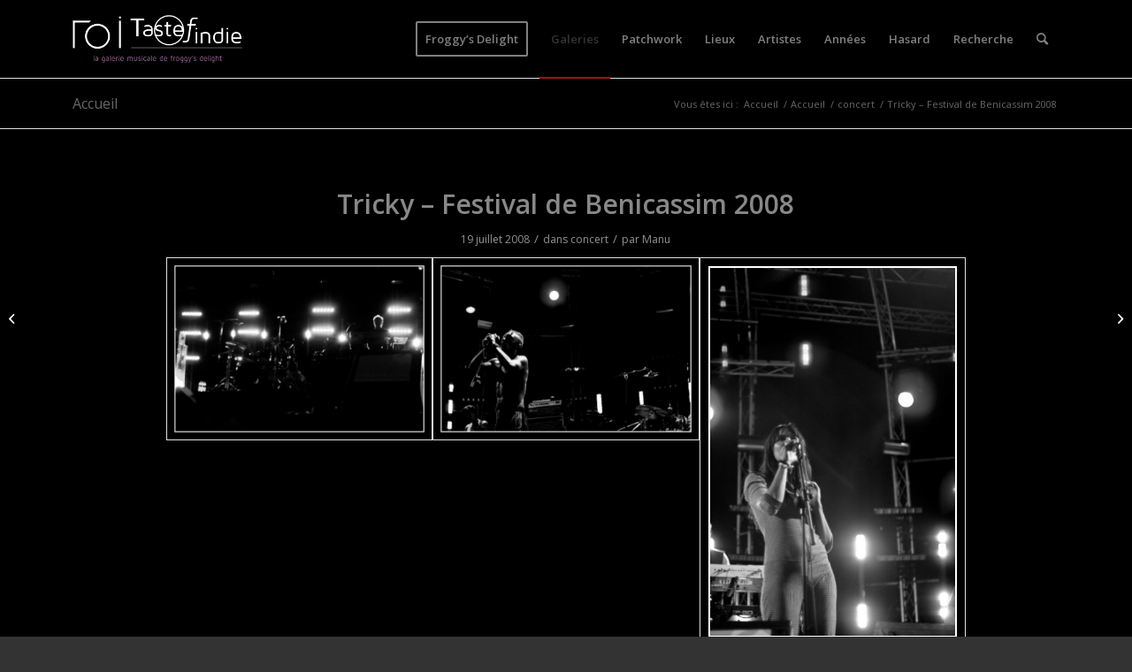

--- FILE ---
content_type: text/html; charset=UTF-8
request_url: https://www.tasteofindie.com/tricky-festival-de-benicassim-2008/
body_size: 12677
content:
<!DOCTYPE html>
<html lang="fr-FR" class="html_stretched responsive av-preloader-disabled  html_header_top html_logo_left html_main_nav_header html_menu_right html_slim html_header_sticky_disabled html_header_shrinking_disabled html_mobile_menu_phone html_header_searchicon html_content_align_center html_header_unstick_top_disabled html_header_stretch_disabled html_av-overlay-side html_av-overlay-side-classic html_av-submenu-noclone html_entry_id_36984 av-cookies-no-cookie-consent av-default-lightbox av-no-preview html_text_menu_active av-mobile-menu-switch-default">
<head>
<meta charset="UTF-8" />


<!-- mobile setting -->
<meta name="viewport" content="width=device-width, initial-scale=1">

<!-- Scripts/CSS and wp_head hook -->
<meta name='robots' content='index, follow, max-image-preview:large, max-snippet:-1, max-video-preview:-1' />

	<!-- This site is optimized with the Yoast SEO plugin v19.2 - https://yoast.com/wordpress/plugins/seo/ -->
	<title>Photos de Tricky - Festival de Benicassim 2008</title>
	<meta name="description" content="Photos de concerts de Tricky - Festival de Benicassim 2008 - Taste of Indie - Photos de concerts" />
	<link rel="canonical" href="https://www.tasteofindie.com/tricky-festival-de-benicassim-2008/" />
	<meta property="og:locale" content="fr_FR" />
	<meta property="og:type" content="article" />
	<meta property="og:title" content="Photos de Tricky - Festival de Benicassim 2008" />
	<meta property="og:description" content="Photos de concerts de Tricky - Festival de Benicassim 2008 - Taste of Indie - Photos de concerts" />
	<meta property="og:url" content="https://www.tasteofindie.com/tricky-festival-de-benicassim-2008/" />
	<meta property="og:site_name" content="Taste of Indie - Photos de concerts" />
	<meta property="article:published_time" content="1970-01-01T00:00:00+00:00" />
	<meta property="article:modified_time" content="2014-01-24T13:36:28+00:00" />
	<meta property="og:image" content="https://www.tasteofindie.com/wp-content/uploads/2008-07-19-Tricky-Festival_de_Benicassim_2008/tricky-festival-de-benicassim-2008-01.jpg" />
	<meta property="og:image:width" content="732" />
	<meta property="og:image:height" content="491" />
	<meta property="og:image:type" content="image/jpeg" />
	<meta name="author" content="Manu" />
	<meta name="twitter:label1" content="Écrit par" />
	<meta name="twitter:data1" content="Manu" />
	<script type="application/ld+json" class="yoast-schema-graph">{"@context":"https://schema.org","@graph":[{"@type":"WebSite","@id":"https://www.tasteofindie.com/#website","url":"https://www.tasteofindie.com/","name":"Taste of Indie - Photos de concerts","description":"","potentialAction":[{"@type":"SearchAction","target":{"@type":"EntryPoint","urlTemplate":"https://www.tasteofindie.com/?s={search_term_string}"},"query-input":"required name=search_term_string"}],"inLanguage":"fr-FR"},{"@type":"ImageObject","inLanguage":"fr-FR","@id":"https://www.tasteofindie.com/tricky-festival-de-benicassim-2008/#primaryimage","url":"https://www.tasteofindie.com/wp-content/uploads/2008-07-19-Tricky-Festival_de_Benicassim_2008/tricky-festival-de-benicassim-2008-01.jpg","contentUrl":"https://www.tasteofindie.com/wp-content/uploads/2008-07-19-Tricky-Festival_de_Benicassim_2008/tricky-festival-de-benicassim-2008-01.jpg","width":732,"height":491,"caption":"Tricky - Festival de Benicassim 2008"},{"@type":"WebPage","@id":"https://www.tasteofindie.com/tricky-festival-de-benicassim-2008/#webpage","url":"https://www.tasteofindie.com/tricky-festival-de-benicassim-2008/","name":"Photos de Tricky - Festival de Benicassim 2008","isPartOf":{"@id":"https://www.tasteofindie.com/#website"},"primaryImageOfPage":{"@id":"https://www.tasteofindie.com/tricky-festival-de-benicassim-2008/#primaryimage"},"datePublished":"1970-01-01T00:00:00+00:00","dateModified":"2014-01-24T13:36:28+00:00","author":{"@id":"https://www.tasteofindie.com/#/schema/person/227595950623f5b41e4058442758939e"},"description":"Photos de concerts de Tricky - Festival de Benicassim 2008 - Taste of Indie - Photos de concerts","breadcrumb":{"@id":"https://www.tasteofindie.com/tricky-festival-de-benicassim-2008/#breadcrumb"},"inLanguage":"fr-FR","potentialAction":[{"@type":"ReadAction","target":["https://www.tasteofindie.com/tricky-festival-de-benicassim-2008/"]}]},{"@type":"BreadcrumbList","@id":"https://www.tasteofindie.com/tricky-festival-de-benicassim-2008/#breadcrumb","itemListElement":[{"@type":"ListItem","position":1,"name":"Accueil","item":"https://www.tasteofindie.com/patchwork/"},{"@type":"ListItem","position":2,"name":"Accueil","item":"https://www.tasteofindie.com/accueil/"},{"@type":"ListItem","position":3,"name":"Tricky &#8211; Festival de Benicassim 2008"}]},{"@type":"Person","@id":"https://www.tasteofindie.com/#/schema/person/227595950623f5b41e4058442758939e","name":"Manu","image":{"@type":"ImageObject","inLanguage":"fr-FR","@id":"https://www.tasteofindie.com/#/schema/person/image/","url":"https://secure.gravatar.com/avatar/2dd8eb91db9e38984ab4bbfd58f0b0b2?s=96&d=mm&r=g","contentUrl":"https://secure.gravatar.com/avatar/2dd8eb91db9e38984ab4bbfd58f0b0b2?s=96&d=mm&r=g","caption":"Manu"},"url":"https://www.tasteofindie.com/author/manu/"}]}</script>
	<!-- / Yoast SEO plugin. -->


<link rel='dns-prefetch' href='//s.w.org' />
<link rel="alternate" type="application/rss+xml" title="Taste of Indie - Photos de concerts &raquo; Flux" href="https://www.tasteofindie.com/feed/" />
<link rel="alternate" type="application/rss+xml" title="Taste of Indie - Photos de concerts &raquo; Flux des commentaires" href="https://www.tasteofindie.com/comments/feed/" />

<!-- google webfont font replacement -->

			<script type='text/javascript'>

				(function() {

					/*	check if webfonts are disabled by user setting via cookie - or user must opt in.	*/
					var html = document.getElementsByTagName('html')[0];
					var cookie_check = html.className.indexOf('av-cookies-needs-opt-in') >= 0 || html.className.indexOf('av-cookies-can-opt-out') >= 0;
					var allow_continue = true;
					var silent_accept_cookie = html.className.indexOf('av-cookies-user-silent-accept') >= 0;

					if( cookie_check && ! silent_accept_cookie )
					{
						if( ! document.cookie.match(/aviaCookieConsent/) || html.className.indexOf('av-cookies-session-refused') >= 0 )
						{
							allow_continue = false;
						}
						else
						{
							if( ! document.cookie.match(/aviaPrivacyRefuseCookiesHideBar/) )
							{
								allow_continue = false;
							}
							else if( ! document.cookie.match(/aviaPrivacyEssentialCookiesEnabled/) )
							{
								allow_continue = false;
							}
							else if( document.cookie.match(/aviaPrivacyGoogleWebfontsDisabled/) )
							{
								allow_continue = false;
							}
						}
					}

					if( allow_continue )
					{
						var f = document.createElement('link');

						f.type 	= 'text/css';
						f.rel 	= 'stylesheet';
						f.href 	= '//fonts.googleapis.com/css?family=Open+Sans:400,600&display=auto';
						f.id 	= 'avia-google-webfont';

						document.getElementsByTagName('head')[0].appendChild(f);
					}
				})();

			</script>
					<script type="text/javascript">
			window._wpemojiSettings = {"baseUrl":"https:\/\/s.w.org\/images\/core\/emoji\/13.1.0\/72x72\/","ext":".png","svgUrl":"https:\/\/s.w.org\/images\/core\/emoji\/13.1.0\/svg\/","svgExt":".svg","source":{"concatemoji":"https:\/\/www.tasteofindie.com\/wp-includes\/js\/wp-emoji-release.min.js?ver=5.8.2"}};
			!function(e,a,t){var n,r,o,i=a.createElement("canvas"),p=i.getContext&&i.getContext("2d");function s(e,t){var a=String.fromCharCode;p.clearRect(0,0,i.width,i.height),p.fillText(a.apply(this,e),0,0);e=i.toDataURL();return p.clearRect(0,0,i.width,i.height),p.fillText(a.apply(this,t),0,0),e===i.toDataURL()}function c(e){var t=a.createElement("script");t.src=e,t.defer=t.type="text/javascript",a.getElementsByTagName("head")[0].appendChild(t)}for(o=Array("flag","emoji"),t.supports={everything:!0,everythingExceptFlag:!0},r=0;r<o.length;r++)t.supports[o[r]]=function(e){if(!p||!p.fillText)return!1;switch(p.textBaseline="top",p.font="600 32px Arial",e){case"flag":return s([127987,65039,8205,9895,65039],[127987,65039,8203,9895,65039])?!1:!s([55356,56826,55356,56819],[55356,56826,8203,55356,56819])&&!s([55356,57332,56128,56423,56128,56418,56128,56421,56128,56430,56128,56423,56128,56447],[55356,57332,8203,56128,56423,8203,56128,56418,8203,56128,56421,8203,56128,56430,8203,56128,56423,8203,56128,56447]);case"emoji":return!s([10084,65039,8205,55357,56613],[10084,65039,8203,55357,56613])}return!1}(o[r]),t.supports.everything=t.supports.everything&&t.supports[o[r]],"flag"!==o[r]&&(t.supports.everythingExceptFlag=t.supports.everythingExceptFlag&&t.supports[o[r]]);t.supports.everythingExceptFlag=t.supports.everythingExceptFlag&&!t.supports.flag,t.DOMReady=!1,t.readyCallback=function(){t.DOMReady=!0},t.supports.everything||(n=function(){t.readyCallback()},a.addEventListener?(a.addEventListener("DOMContentLoaded",n,!1),e.addEventListener("load",n,!1)):(e.attachEvent("onload",n),a.attachEvent("onreadystatechange",function(){"complete"===a.readyState&&t.readyCallback()})),(n=t.source||{}).concatemoji?c(n.concatemoji):n.wpemoji&&n.twemoji&&(c(n.twemoji),c(n.wpemoji)))}(window,document,window._wpemojiSettings);
		</script>
		<style type="text/css">
img.wp-smiley,
img.emoji {
	display: inline !important;
	border: none !important;
	box-shadow: none !important;
	height: 1em !important;
	width: 1em !important;
	margin: 0 .07em !important;
	vertical-align: -0.1em !important;
	background: none !important;
	padding: 0 !important;
}
</style>
	<link rel='stylesheet' id='wp-block-library-css'  href='https://www.tasteofindie.com/wp-includes/css/dist/block-library/style.min.css?ver=5.8.2' type='text/css' media='all' />
<link rel='stylesheet' id='avia-merged-styles-css'  href='https://www.tasteofindie.com/wp-content/uploads/dynamic_avia/avia-merged-styles-e906ec45f00b9f5d315a17b89189a7e3---6929ddf6e872c.css' type='text/css' media='all' />
<link rel='stylesheet' id='avia-single-post-36984-css'  href='https://www.tasteofindie.com/wp-content/uploads/avia_posts_css/post-36984.css?ver=ver-1764688130' type='text/css' media='all' />
<link rel='stylesheet' id='customfieldlist_widget_style-css'  href='https://www.tasteofindie.com/wp-content/plugins/custom-field-list-widget/style/widget_custom_field_list.css?ver=5.8.2' type='text/css' media='all' />

<script type="text/javascript">
//<![CDATA[
function customfieldlist_the_collapse_sign() {
	var signs = new Object();
	signs['minus'] = '[ - ]';
	signs['plus'] = '[ + ]';
	return signs;
}
function customfieldlist_effect_speed() {
	var speed = 'normal';
	return speed;
}
//]]>
</script>
<script type='text/javascript' src='https://www.tasteofindie.com/wp-includes/js/jquery/jquery.min.js?ver=3.6.0' id='jquery-core-js'></script>
<script type='text/javascript' src='https://www.tasteofindie.com/wp-includes/js/jquery/jquery-migrate.min.js?ver=3.3.2' id='jquery-migrate-js'></script>
<script type='text/javascript' id='wp-statistics-tracker-js-extra'>
/* <![CDATA[ */
var WP_Statistics_Tracker_Object = {"hitRequestUrl":"https:\/\/www.tasteofindie.com\/wp-json\/wp-statistics\/v2\/hit?wp_statistics_hit_rest=yes&track_all=1&current_page_type=post&current_page_id=36984&search_query&page_uri=L3RyaWNreS1mZXN0aXZhbC1kZS1iZW5pY2Fzc2ltLTIwMDgv","keepOnlineRequestUrl":"https:\/\/www.tasteofindie.com\/wp-json\/wp-statistics\/v2\/online?wp_statistics_hit_rest=yes&track_all=1&current_page_type=post&current_page_id=36984&search_query&page_uri=L3RyaWNreS1mZXN0aXZhbC1kZS1iZW5pY2Fzc2ltLTIwMDgv","option":{"dntEnabled":"","cacheCompatibility":""}};
/* ]]> */
</script>
<script type='text/javascript' src='https://www.tasteofindie.com/wp-content/plugins/wp-statistics/assets/js/tracker.js?ver=5.8.2' id='wp-statistics-tracker-js'></script>
<script type='text/javascript' src='https://www.tasteofindie.com/wp-content/plugins/custom-field-list-widget/widget_custom_field_list_js.php?ver=5.8.2' id='customfieldlist_widget_script-js'></script>
<link rel="https://api.w.org/" href="https://www.tasteofindie.com/wp-json/" /><link rel="alternate" type="application/json" href="https://www.tasteofindie.com/wp-json/wp/v2/posts/36984" /><link rel="EditURI" type="application/rsd+xml" title="RSD" href="https://www.tasteofindie.com/xmlrpc.php?rsd" />
<link rel="wlwmanifest" type="application/wlwmanifest+xml" href="https://www.tasteofindie.com/wp-includes/wlwmanifest.xml" /> 
<meta name="generator" content="WordPress 5.8.2" />
<link rel='shortlink' href='https://www.tasteofindie.com/?p=36984' />
<link rel="alternate" type="application/json+oembed" href="https://www.tasteofindie.com/wp-json/oembed/1.0/embed?url=https%3A%2F%2Fwww.tasteofindie.com%2Ftricky-festival-de-benicassim-2008%2F" />
<link rel="alternate" type="text/xml+oembed" href="https://www.tasteofindie.com/wp-json/oembed/1.0/embed?url=https%3A%2F%2Fwww.tasteofindie.com%2Ftricky-festival-de-benicassim-2008%2F&#038;format=xml" />
<!-- Analytics by WP Statistics v14.1.3.1 - https://wp-statistics.com/ -->
<link rel="profile" href="http://gmpg.org/xfn/11" />
<link rel="alternate" type="application/rss+xml" title="Taste of Indie - Photos de concerts RSS2 Feed" href="https://www.tasteofindie.com/feed/" />
<link rel="pingback" href="https://www.tasteofindie.com/xmlrpc.php" />
<!--[if lt IE 9]><script src="https://www.tasteofindie.com/wp-content/themes/enfold/js/html5shiv.js"></script><![endif]-->


<!-- To speed up the rendering and to display the site as fast as possible to the user we include some styles and scripts for above the fold content inline -->
<script type="text/javascript">'use strict';var avia_is_mobile=!1;if(/Android|webOS|iPhone|iPad|iPod|BlackBerry|IEMobile|Opera Mini/i.test(navigator.userAgent)&&'ontouchstart' in document.documentElement){avia_is_mobile=!0;document.documentElement.className+=' avia_mobile '}
else{document.documentElement.className+=' avia_desktop '};document.documentElement.className+=' js_active ';(function(){var e=['-webkit-','-moz-','-ms-',''],n='',o=!1,a=!1;for(var t in e){if(e[t]+'transform' in document.documentElement.style){o=!0;n=e[t]+'transform'};if(e[t]+'perspective' in document.documentElement.style){a=!0}};if(o){document.documentElement.className+=' avia_transform '};if(a){document.documentElement.className+=' avia_transform3d '};if(typeof document.getElementsByClassName=='function'&&typeof document.documentElement.getBoundingClientRect=='function'&&avia_is_mobile==!1){if(n&&window.innerHeight>0){setTimeout(function(){var e=0,o={},a=0,t=document.getElementsByClassName('av-parallax'),i=window.pageYOffset||document.documentElement.scrollTop;for(e=0;e<t.length;e++){t[e].style.top='0px';o=t[e].getBoundingClientRect();a=Math.ceil((window.innerHeight+i-o.top)*0.3);t[e].style[n]='translate(0px, '+a+'px)';t[e].style.top='auto';t[e].className+=' enabled-parallax '}},50)}}})();</script><style type='text/css'>
@font-face {font-family: 'entypo-fontello'; font-weight: normal; font-style: normal; font-display: auto;
src: url('https://www.tasteofindie.com/wp-content/themes/enfold/config-templatebuilder/avia-template-builder/assets/fonts/entypo-fontello.woff2') format('woff2'),
url('https://www.tasteofindie.com/wp-content/themes/enfold/config-templatebuilder/avia-template-builder/assets/fonts/entypo-fontello.woff') format('woff'),
url('https://www.tasteofindie.com/wp-content/themes/enfold/config-templatebuilder/avia-template-builder/assets/fonts/entypo-fontello.ttf') format('truetype'),
url('https://www.tasteofindie.com/wp-content/themes/enfold/config-templatebuilder/avia-template-builder/assets/fonts/entypo-fontello.svg#entypo-fontello') format('svg'),
url('https://www.tasteofindie.com/wp-content/themes/enfold/config-templatebuilder/avia-template-builder/assets/fonts/entypo-fontello.eot'),
url('https://www.tasteofindie.com/wp-content/themes/enfold/config-templatebuilder/avia-template-builder/assets/fonts/entypo-fontello.eot?#iefix') format('embedded-opentype');
} #top .avia-font-entypo-fontello, body .avia-font-entypo-fontello, html body [data-av_iconfont='entypo-fontello']:before{ font-family: 'entypo-fontello'; }
</style>

<!--
Debugging Info for Theme support: 

Theme: Enfold
Version: 5.0.1
Installed: enfold
AviaFramework Version: 5.0
AviaBuilder Version: 4.8
aviaElementManager Version: 1.0.1
- - - - - - - - - - -
ChildTheme: Enfold Child
ChildTheme Version: 1.0
ChildTheme Installed: enfold

ML:2048-PU:39-PLA:13
WP:5.8.2
Compress: CSS:all theme files - JS:all theme files
Updates: enabled - token has changed and not verified
PLAu:12
-->
</head>

<body id="top" class="post-template-default single single-post postid-36984 single-format-standard stretched rtl_columns av-curtain-numeric open_sans  avia-responsive-images-support responsive-images-lightbox-support" itemscope="itemscope" itemtype="https://schema.org/WebPage" >

	
	<div id='wrap_all'>

	
<header id='header' class='all_colors header_color dark_bg_color  av_header_top av_logo_left av_main_nav_header av_menu_right av_slim av_header_sticky_disabled av_header_shrinking_disabled av_header_stretch_disabled av_mobile_menu_phone av_header_searchicon av_header_unstick_top_disabled av_bottom_nav_disabled  av_header_border_disabled'  role="banner" itemscope="itemscope" itemtype="https://schema.org/WPHeader" >

		<div  id='header_main' class='container_wrap container_wrap_logo'>

        <div class='container av-logo-container'><div class='inner-container'><span class='logo avia-standard-logo'><a href='https://www.tasteofindie.com/' class=''><img src="https://www.tasteofindie.com/wp-content/uploads/2013/04/logo-toi-fd.png" srcset="https://www.tasteofindie.com/wp-content/uploads/2013/04/logo-toi-fd.png 340w, https://www.tasteofindie.com/wp-content/uploads/2013/04/logo-toi-fd-300x137.png 300w" sizes="(max-width: 340px) 100vw, 340px" height="100" width="300" alt='Taste of Indie - Photos de concerts' title='logo-toi-fd' /></a></span><nav class='main_menu' data-selectname='Sélectionner une page'  role="navigation" itemscope="itemscope" itemtype="https://schema.org/SiteNavigationElement" ><div class="avia-menu av-main-nav-wrap"><ul role="menu" class="menu av-main-nav" id="avia-menu"><li role="menuitem" id="menu-item-125300" class="menu-item menu-item-type-custom menu-item-object-custom av-menu-button av-menu-button-bordered menu-item-top-level menu-item-top-level-1"><a href="https://froggydelight.com" itemprop="url" tabindex="0"><span class="avia-bullet"></span><span class="avia-menu-text">Froggy&#8217;s Delight</span><span class="avia-menu-fx"><span class="avia-arrow-wrap"><span class="avia-arrow"></span></span></span></a></li>
<li role="menuitem" id="menu-item-88004" class="menu-item menu-item-type-post_type menu-item-object-page current_page_parent menu-item-top-level menu-item-top-level-2 current-menu-item"><a href="https://www.tasteofindie.com/accueil/" itemprop="url" tabindex="0"><span class="avia-bullet"></span><span class="avia-menu-text">Galeries</span><span class="avia-menu-fx"><span class="avia-arrow-wrap"><span class="avia-arrow"></span></span></span></a></li>
<li role="menuitem" id="menu-item-87999" class="menu-item menu-item-type-post_type menu-item-object-page menu-item-home menu-item-top-level menu-item-top-level-3"><a href="https://www.tasteofindie.com/" itemprop="url" tabindex="0"><span class="avia-bullet"></span><span class="avia-menu-text">Patchwork</span><span class="avia-menu-fx"><span class="avia-arrow-wrap"><span class="avia-arrow"></span></span></span></a></li>
<li role="menuitem" id="menu-item-88985" class="menu-item menu-item-type-post_type menu-item-object-page menu-item-mega-parent  menu-item-top-level menu-item-top-level-4"><a href="https://www.tasteofindie.com/lieux/" itemprop="url" tabindex="0"><span class="avia-bullet"></span><span class="avia-menu-text">Lieux</span><span class="avia-menu-fx"><span class="avia-arrow-wrap"><span class="avia-arrow"></span></span></span></a></li>
<li role="menuitem" id="menu-item-88992" class="menu-item menu-item-type-post_type menu-item-object-page menu-item-top-level menu-item-top-level-5"><a href="https://www.tasteofindie.com/artistes/" itemprop="url" tabindex="0"><span class="avia-bullet"></span><span class="avia-menu-text">Artistes</span><span class="avia-menu-fx"><span class="avia-arrow-wrap"><span class="avia-arrow"></span></span></span></a></li>
<li role="menuitem" id="menu-item-88995" class="menu-item menu-item-type-post_type menu-item-object-page menu-item-top-level menu-item-top-level-6"><a href="https://www.tasteofindie.com/annees/" itemprop="url" tabindex="0"><span class="avia-bullet"></span><span class="avia-menu-text">Années</span><span class="avia-menu-fx"><span class="avia-arrow-wrap"><span class="avia-arrow"></span></span></span></a></li>
<li role="menuitem" id="menu-item-110834" class="menu-item menu-item-type-post_type menu-item-object-page menu-item-top-level menu-item-top-level-7"><a href="https://www.tasteofindie.com/hasard/" itemprop="url" tabindex="0"><span class="avia-bullet"></span><span class="avia-menu-text">Hasard</span><span class="avia-menu-fx"><span class="avia-arrow-wrap"><span class="avia-arrow"></span></span></span></a></li>
<li role="menuitem" id="menu-item-111652" class="menu-item menu-item-type-post_type menu-item-object-page menu-item-top-level menu-item-top-level-8"><a href="https://www.tasteofindie.com/search/" itemprop="url" tabindex="0"><span class="avia-bullet"></span><span class="avia-menu-text">Recherche</span><span class="avia-menu-fx"><span class="avia-arrow-wrap"><span class="avia-arrow"></span></span></span></a></li>
<li id="menu-item-search" class="noMobile menu-item menu-item-search-dropdown menu-item-avia-special" role="menuitem"><a aria-label="Rechercher" href="?s=" rel="nofollow" data-avia-search-tooltip="

&lt;form role=&quot;search&quot; action=&quot;https://www.tasteofindie.com/&quot; id=&quot;searchform&quot; method=&quot;get&quot; class=&quot;&quot;&gt;
	&lt;div&gt;
		&lt;input type=&quot;submit&quot; value=&quot;&quot; id=&quot;searchsubmit&quot; class=&quot;button avia-font-entypo-fontello&quot; /&gt;
		&lt;input type=&quot;text&quot; id=&quot;s&quot; name=&quot;s&quot; value=&quot;&quot; placeholder='Rechercher' /&gt;
			&lt;/div&gt;
&lt;/form&gt;
" aria-hidden='false' data-av_icon='' data-av_iconfont='entypo-fontello'><span class="avia_hidden_link_text">Rechercher</span></a></li><li class="av-burger-menu-main menu-item-avia-special ">
	        			<a href="#" aria-label="Menu" aria-hidden="false">
							<span class="av-hamburger av-hamburger--spin av-js-hamburger">
								<span class="av-hamburger-box">
						          <span class="av-hamburger-inner"></span>
						          <strong>Menu</strong>
								</span>
							</span>
							<span class="avia_hidden_link_text">Menu</span>
						</a>
	        		   </li></ul></div></nav></div> </div> 
		<!-- end container_wrap-->
		</div>
		<div class='header_bg'></div>

<!-- end header -->
</header>

	<div id='main' class='all_colors' data-scroll-offset='0'>

	<div class='stretch_full container_wrap alternate_color light_bg_color title_container'><div class='container'><strong class='main-title entry-title '><a href='https://www.tasteofindie.com/accueil/' rel='bookmark' title='Lien permanent : Accueil'  itemprop="headline" >Accueil</a></strong><div class="breadcrumb breadcrumbs avia-breadcrumbs"><div class="breadcrumb-trail" ><span class="trail-before"><span class="breadcrumb-title">Vous êtes ici :</span></span> <span  itemscope="itemscope" itemtype="https://schema.org/BreadcrumbList" ><span  itemscope="itemscope" itemtype="https://schema.org/ListItem" itemprop="itemListElement" ><a itemprop="url" href="https://www.tasteofindie.com" title="Taste of Indie - Photos de concerts" rel="home" class="trail-begin"><span itemprop="name">Accueil</span></a><span itemprop="position" class="hidden">1</span></span></span> <span class="sep">/</span> <span  itemscope="itemscope" itemtype="https://schema.org/BreadcrumbList" ><span  itemscope="itemscope" itemtype="https://schema.org/ListItem" itemprop="itemListElement" ><a itemprop="url" href="https://www.tasteofindie.com/accueil/" title="Accueil"><span itemprop="name">Accueil</span></a><span itemprop="position" class="hidden">2</span></span></span> <span class="sep">/</span> <span  itemscope="itemscope" itemtype="https://schema.org/BreadcrumbList" ><span  itemscope="itemscope" itemtype="https://schema.org/ListItem" itemprop="itemListElement" ><a itemprop="url" href="https://www.tasteofindie.com/category/concert/"><span itemprop="name">concert</span></a><span itemprop="position" class="hidden">3</span></span></span> <span class="sep">/</span> <span class="trail-end">Tricky &#8211; Festival de Benicassim 2008</span></div></div></div></div>
		<div class='container_wrap container_wrap_first main_color fullsize'>

			<div class='container template-blog template-single-blog '>

				<main class='content units av-content-full alpha '  role="main" itemscope="itemscope" itemtype="https://schema.org/Blog" >

                    <article class="post-entry post-entry-type-standard post-entry-36984 post-loop-1 post-parity-odd post-entry-last single-big with-slider post-36984 post type-post status-publish format-standard has-post-thumbnail hentry category-concert tag-festival-de-benicassim-2008 tag-tricky"  itemscope="itemscope" itemtype="https://schema.org/BlogPosting" itemprop="blogPost" ><div class="big-preview single-big"  itemprop="image" itemscope="itemscope" itemtype="https://schema.org/ImageObject" ><a href="https://www.tasteofindie.com/wp-content/uploads/2008-07-19-Tricky-Festival_de_Benicassim_2008/tricky-festival-de-benicassim-2008-01.jpg" data-srcset="https://www.tasteofindie.com/wp-content/uploads/2008-07-19-Tricky-Festival_de_Benicassim_2008/tricky-festival-de-benicassim-2008-01.jpg 732w, https://www.tasteofindie.com/wp-content/uploads/2008-07-19-Tricky-Festival_de_Benicassim_2008/tricky-festival-de-benicassim-2008-01-300x201.jpg 300w, https://www.tasteofindie.com/wp-content/uploads/2008-07-19-Tricky-Festival_de_Benicassim_2008/tricky-festival-de-benicassim-2008-01-705x472.jpg 705w, https://www.tasteofindie.com/wp-content/uploads/2008-07-19-Tricky-Festival_de_Benicassim_2008/tricky-festival-de-benicassim-2008-01-450x301.jpg 450w" data-sizes="(max-width: 732px) 100vw, 732px"  title="Tricky - Festival de Benicassim 2008" ><div class="bigta-container"><div class="bialty-container"><img width="732" height="360" src="https://www.tasteofindie.com/wp-content/uploads/2008-07-19-Tricky-Festival_de_Benicassim_2008/tricky-festival-de-benicassim-2008-01-732x360.jpg" class="wp-image-36985 avia-img-lazy-loading-36985 attachment-entry_without_sidebar size-entry_without_sidebar wp-post-image" alt="Tricky &amp;#8211; Festival de Benicassim 2008" loading="lazy" title="Tricky &amp;#8211; Festival de Benicassim 2008"></div>
</div>
</a></div><div class="blog-meta"></div><div class='entry-content-wrapper clearfix standard-content'><header class="entry-content-header"><h1 class='post-title entry-title '  itemprop="headline" >Tricky &#8211; Festival de Benicassim 2008<span class="post-format-icon minor-meta"></span></h1><span class="post-meta-infos"><time class="date-container minor-meta updated"  itemprop="datePublished" datetime="2008-07-19T00:00:00+01:00" >19 juillet 2008</time><span class="text-sep">/</span><span class="blog-categories minor-meta">dans <a href="https://www.tasteofindie.com/category/concert/" rel="tag">concert</a></span><span class="text-sep">/</span><span class="blog-author minor-meta">par <span class="entry-author-link"  itemprop="author" ><span class="author"><span class="fn"><a href="https://www.tasteofindie.com/author/manu/" title="Articles par Manu" rel="author">Manu</a></span></span></span></span></span></header><div class="entry-content"  itemprop="text" ><div class="bigta-container"><div class="bialty-container"><div class="avia-gallery av-av_gallery-227e2db28d418c2b3c346284644ac785 avia_animate_when_visible  avia-builder-el-0  avia-builder-el-no-sibling  deactivate_avia_lazyload avia-gallery-animate avia-gallery-1" itemprop="image" itemscope="itemscope" itemtype="https://schema.org/ImageObject"><meta itemprop="contentURL" content="https://www.tasteofindie.com/tricky-festival-de-benicassim-2008/"><div class="avia-gallery-thumb"><a href="https://www.tasteofindie.com/wp-content/uploads/2008-07-19-Tricky-Festival_de_Benicassim_2008/tricky-festival-de-benicassim-2008-01.jpg" data-srcset="https://www.tasteofindie.com/wp-content/uploads/2008-07-19-Tricky-Festival_de_Benicassim_2008/tricky-festival-de-benicassim-2008-01.jpg 732w, https://www.tasteofindie.com/wp-content/uploads/2008-07-19-Tricky-Festival_de_Benicassim_2008/tricky-festival-de-benicassim-2008-01-300x201.jpg 300w, https://www.tasteofindie.com/wp-content/uploads/2008-07-19-Tricky-Festival_de_Benicassim_2008/tricky-festival-de-benicassim-2008-01-705x472.jpg 705w, https://www.tasteofindie.com/wp-content/uploads/2008-07-19-Tricky-Festival_de_Benicassim_2008/tricky-festival-de-benicassim-2008-01-450x301.jpg 450w" data-sizes="(max-width: 732px) 100vw, 732px" data-rel="gallery-1" data-prev-img="https://www.tasteofindie.com/wp-content/uploads/2008-07-19-Tricky-Festival_de_Benicassim_2008/tricky-festival-de-benicassim-2008-01-495x400.jpg" class="first_thumb lightbox " data-onclick="1" title="Tricky &ndash; Festival de Benicassim 2008" itemprop="thumbnailUrl"><img class="wp-image-36985 avia-img-lazy-loading-not-36985" data-avia-tooltip="Tricky &ndash; Festival de Benicassim 2008" src="https://www.tasteofindie.com/wp-content/uploads/2008-07-19-Tricky-Festival_de_Benicassim_2008/tricky-festival-de-benicassim-2008-01-705x472.jpg" width="705" height="472" title="Tricky &amp;#8211; Festival de Benicassim 2008" alt="Tricky &amp;#8211; Festival de Benicassim 2008" srcset="https://www.tasteofindie.com/wp-content/uploads/2008-07-19-Tricky-Festival_de_Benicassim_2008/tricky-festival-de-benicassim-2008-01-705x472.jpg 705w, https://www.tasteofindie.com/wp-content/uploads/2008-07-19-Tricky-Festival_de_Benicassim_2008/tricky-festival-de-benicassim-2008-01-300x201.jpg 300w, https://www.tasteofindie.com/wp-content/uploads/2008-07-19-Tricky-Festival_de_Benicassim_2008/tricky-festival-de-benicassim-2008-01-450x301.jpg 450w, https://www.tasteofindie.com/wp-content/uploads/2008-07-19-Tricky-Festival_de_Benicassim_2008/tricky-festival-de-benicassim-2008-01.jpg 732w" sizes="(max-width: 705px) 100vw, 705px"><div class="big-prev-fake"><img loading="lazy" class="wp-image-36985 avia-img-lazy-loading-36985" width="495" height="400" src="https://www.tasteofindie.com/wp-content/uploads/2008-07-19-Tricky-Festival_de_Benicassim_2008/tricky-festival-de-benicassim-2008-01-495x400.jpg" title="Tricky &amp;#8211; Festival de Benicassim 2008" alt="Tricky &amp;#8211; Festival de Benicassim 2008"></div></a><a href="https://www.tasteofindie.com/wp-content/uploads/2008-07-19-Tricky-Festival_de_Benicassim_2008/tricky-festival-de-benicassim-2008-02.jpg" data-srcset="https://www.tasteofindie.com/wp-content/uploads/2008-07-19-Tricky-Festival_de_Benicassim_2008/tricky-festival-de-benicassim-2008-02.jpg 732w, https://www.tasteofindie.com/wp-content/uploads/2008-07-19-Tricky-Festival_de_Benicassim_2008/tricky-festival-de-benicassim-2008-02-300x201.jpg 300w, https://www.tasteofindie.com/wp-content/uploads/2008-07-19-Tricky-Festival_de_Benicassim_2008/tricky-festival-de-benicassim-2008-02-705x472.jpg 705w, https://www.tasteofindie.com/wp-content/uploads/2008-07-19-Tricky-Festival_de_Benicassim_2008/tricky-festival-de-benicassim-2008-02-450x301.jpg 450w" data-sizes="(max-width: 732px) 100vw, 732px" data-rel="gallery-1" data-prev-img="https://www.tasteofindie.com/wp-content/uploads/2008-07-19-Tricky-Festival_de_Benicassim_2008/tricky-festival-de-benicassim-2008-02-495x400.jpg" class="lightbox " data-onclick="2" title="Tricky &ndash; Festival de Benicassim 2008" itemprop="thumbnailUrl"><img class="wp-image-36986 avia-img-lazy-loading-not-36986" data-avia-tooltip="Tricky &ndash; Festival de Benicassim 2008" src="https://www.tasteofindie.com/wp-content/uploads/2008-07-19-Tricky-Festival_de_Benicassim_2008/tricky-festival-de-benicassim-2008-02-705x472.jpg" width="705" height="472" title="Tricky &amp;#8211; Festival de Benicassim 2008" alt="Tricky &amp;#8211; Festival de Benicassim 2008" srcset="https://www.tasteofindie.com/wp-content/uploads/2008-07-19-Tricky-Festival_de_Benicassim_2008/tricky-festival-de-benicassim-2008-02-705x472.jpg 705w, https://www.tasteofindie.com/wp-content/uploads/2008-07-19-Tricky-Festival_de_Benicassim_2008/tricky-festival-de-benicassim-2008-02-300x201.jpg 300w, https://www.tasteofindie.com/wp-content/uploads/2008-07-19-Tricky-Festival_de_Benicassim_2008/tricky-festival-de-benicassim-2008-02-450x301.jpg 450w, https://www.tasteofindie.com/wp-content/uploads/2008-07-19-Tricky-Festival_de_Benicassim_2008/tricky-festival-de-benicassim-2008-02.jpg 732w" sizes="(max-width: 705px) 100vw, 705px"><div class="big-prev-fake"><img loading="lazy" class="wp-image-36986 avia-img-lazy-loading-36986" width="495" height="400" src="https://www.tasteofindie.com/wp-content/uploads/2008-07-19-Tricky-Festival_de_Benicassim_2008/tricky-festival-de-benicassim-2008-02-495x400.jpg" title="Tricky &amp;#8211; Festival de Benicassim 2008" alt="Tricky &amp;#8211; Festival de Benicassim 2008"></div></a><a href="https://www.tasteofindie.com/wp-content/uploads/2008-07-19-Tricky-Festival_de_Benicassim_2008/tricky-festival-de-benicassim-2008-03.jpg" data-srcset="https://www.tasteofindie.com/wp-content/uploads/2008-07-19-Tricky-Festival_de_Benicassim_2008/tricky-festival-de-benicassim-2008-03.jpg 412w, https://www.tasteofindie.com/wp-content/uploads/2008-07-19-Tricky-Festival_de_Benicassim_2008/tricky-festival-de-benicassim-2008-03-201x300.jpg 201w" data-sizes="(max-width: 412px) 100vw, 412px" data-rel="gallery-1" data-prev-img="https://www.tasteofindie.com/wp-content/uploads/2008-07-19-Tricky-Festival_de_Benicassim_2008/tricky-festival-de-benicassim-2008-03-412x400.jpg" class="lightbox " data-onclick="3" title="Tricky &ndash; Festival de Benicassim 2008" itemprop="thumbnailUrl"><img class="wp-image-36987 avia-img-lazy-loading-not-36987" data-avia-tooltip="Tricky &ndash; Festival de Benicassim 2008" src="https://www.tasteofindie.com/wp-content/uploads/2008-07-19-Tricky-Festival_de_Benicassim_2008/tricky-festival-de-benicassim-2008-03.jpg" width="412" height="612" title="Tricky &amp;#8211; Festival de Benicassim 2008" alt="Tricky &amp;#8211; Festival de Benicassim 2008" srcset="https://www.tasteofindie.com/wp-content/uploads/2008-07-19-Tricky-Festival_de_Benicassim_2008/tricky-festival-de-benicassim-2008-03.jpg 412w, https://www.tasteofindie.com/wp-content/uploads/2008-07-19-Tricky-Festival_de_Benicassim_2008/tricky-festival-de-benicassim-2008-03-201x300.jpg 201w" sizes="(max-width: 412px) 100vw, 412px"><div class="big-prev-fake"><img loading="lazy" class="wp-image-36987 avia-img-lazy-loading-36987" width="412" height="400" src="https://www.tasteofindie.com/wp-content/uploads/2008-07-19-Tricky-Festival_de_Benicassim_2008/tricky-festival-de-benicassim-2008-03-412x400.jpg" title="Tricky &amp;#8211; Festival de Benicassim 2008" alt="Tricky &amp;#8211; Festival de Benicassim 2008" srcset="https://www.tasteofindie.com/wp-content/uploads/2008-07-19-Tricky-Festival_de_Benicassim_2008/tricky-festival-de-benicassim-2008-03-412x400.jpg 412w, https://www.tasteofindie.com/wp-content/uploads/2008-07-19-Tricky-Festival_de_Benicassim_2008/tricky-festival-de-benicassim-2008-03-36x36.jpg 36w" sizes="(max-width: 412px) 100vw, 412px"></div></a><a href="https://www.tasteofindie.com/wp-content/uploads/2008-07-19-Tricky-Festival_de_Benicassim_2008/tricky-festival-de-benicassim-2008-04.jpg" data-srcset="https://www.tasteofindie.com/wp-content/uploads/2008-07-19-Tricky-Festival_de_Benicassim_2008/tricky-festival-de-benicassim-2008-04.jpg 412w, https://www.tasteofindie.com/wp-content/uploads/2008-07-19-Tricky-Festival_de_Benicassim_2008/tricky-festival-de-benicassim-2008-04-201x300.jpg 201w" data-sizes="(max-width: 412px) 100vw, 412px" data-rel="gallery-1" data-prev-img="https://www.tasteofindie.com/wp-content/uploads/2008-07-19-Tricky-Festival_de_Benicassim_2008/tricky-festival-de-benicassim-2008-04-412x400.jpg" class="first_thumb lightbox " data-onclick="4" title="Tricky &ndash; Festival de Benicassim 2008" itemprop="thumbnailUrl"><img class="wp-image-36988 avia-img-lazy-loading-not-36988" data-avia-tooltip="Tricky &ndash; Festival de Benicassim 2008" src="https://www.tasteofindie.com/wp-content/uploads/2008-07-19-Tricky-Festival_de_Benicassim_2008/tricky-festival-de-benicassim-2008-04.jpg" width="412" height="612" title="Tricky &amp;#8211; Festival de Benicassim 2008" alt="Tricky &amp;#8211; Festival de Benicassim 2008" srcset="https://www.tasteofindie.com/wp-content/uploads/2008-07-19-Tricky-Festival_de_Benicassim_2008/tricky-festival-de-benicassim-2008-04.jpg 412w, https://www.tasteofindie.com/wp-content/uploads/2008-07-19-Tricky-Festival_de_Benicassim_2008/tricky-festival-de-benicassim-2008-04-201x300.jpg 201w" sizes="(max-width: 412px) 100vw, 412px"><div class="big-prev-fake"><img loading="lazy" class="wp-image-36988 avia-img-lazy-loading-36988" width="412" height="400" src="https://www.tasteofindie.com/wp-content/uploads/2008-07-19-Tricky-Festival_de_Benicassim_2008/tricky-festival-de-benicassim-2008-04-412x400.jpg" title="Tricky &amp;#8211; Festival de Benicassim 2008" alt="Tricky &amp;#8211; Festival de Benicassim 2008" srcset="https://www.tasteofindie.com/wp-content/uploads/2008-07-19-Tricky-Festival_de_Benicassim_2008/tricky-festival-de-benicassim-2008-04-412x400.jpg 412w, https://www.tasteofindie.com/wp-content/uploads/2008-07-19-Tricky-Festival_de_Benicassim_2008/tricky-festival-de-benicassim-2008-04-36x36.jpg 36w" sizes="(max-width: 412px) 100vw, 412px"></div></a><a href="https://www.tasteofindie.com/wp-content/uploads/2008-07-19-Tricky-Festival_de_Benicassim_2008/tricky-festival-de-benicassim-2008-05.jpg" data-srcset="https://www.tasteofindie.com/wp-content/uploads/2008-07-19-Tricky-Festival_de_Benicassim_2008/tricky-festival-de-benicassim-2008-05.jpg 412w, https://www.tasteofindie.com/wp-content/uploads/2008-07-19-Tricky-Festival_de_Benicassim_2008/tricky-festival-de-benicassim-2008-05-201x300.jpg 201w" data-sizes="(max-width: 412px) 100vw, 412px" data-rel="gallery-1" data-prev-img="https://www.tasteofindie.com/wp-content/uploads/2008-07-19-Tricky-Festival_de_Benicassim_2008/tricky-festival-de-benicassim-2008-05-412x400.jpg" class="lightbox " data-onclick="5" title="Tricky &ndash; Festival de Benicassim 2008" itemprop="thumbnailUrl"><img class="wp-image-36989 avia-img-lazy-loading-not-36989" data-avia-tooltip="Tricky &ndash; Festival de Benicassim 2008" src="https://www.tasteofindie.com/wp-content/uploads/2008-07-19-Tricky-Festival_de_Benicassim_2008/tricky-festival-de-benicassim-2008-05.jpg" width="412" height="612" title="Tricky &amp;#8211; Festival de Benicassim 2008" alt="Tricky &amp;#8211; Festival de Benicassim 2008" srcset="https://www.tasteofindie.com/wp-content/uploads/2008-07-19-Tricky-Festival_de_Benicassim_2008/tricky-festival-de-benicassim-2008-05.jpg 412w, https://www.tasteofindie.com/wp-content/uploads/2008-07-19-Tricky-Festival_de_Benicassim_2008/tricky-festival-de-benicassim-2008-05-201x300.jpg 201w" sizes="(max-width: 412px) 100vw, 412px"><div class="big-prev-fake"><img loading="lazy" class="wp-image-36989 avia-img-lazy-loading-36989" width="412" height="400" src="https://www.tasteofindie.com/wp-content/uploads/2008-07-19-Tricky-Festival_de_Benicassim_2008/tricky-festival-de-benicassim-2008-05-412x400.jpg" title="Tricky &amp;#8211; Festival de Benicassim 2008" alt="Tricky &amp;#8211; Festival de Benicassim 2008" srcset="https://www.tasteofindie.com/wp-content/uploads/2008-07-19-Tricky-Festival_de_Benicassim_2008/tricky-festival-de-benicassim-2008-05-412x400.jpg 412w, https://www.tasteofindie.com/wp-content/uploads/2008-07-19-Tricky-Festival_de_Benicassim_2008/tricky-festival-de-benicassim-2008-05-36x36.jpg 36w" sizes="(max-width: 412px) 100vw, 412px"></div></a><a href="https://www.tasteofindie.com/wp-content/uploads/2008-07-19-Tricky-Festival_de_Benicassim_2008/tricky-festival-de-benicassim-2008-06.jpg" data-srcset="https://www.tasteofindie.com/wp-content/uploads/2008-07-19-Tricky-Festival_de_Benicassim_2008/tricky-festival-de-benicassim-2008-06.jpg 412w, https://www.tasteofindie.com/wp-content/uploads/2008-07-19-Tricky-Festival_de_Benicassim_2008/tricky-festival-de-benicassim-2008-06-201x300.jpg 201w" data-sizes="(max-width: 412px) 100vw, 412px" data-rel="gallery-1" data-prev-img="https://www.tasteofindie.com/wp-content/uploads/2008-07-19-Tricky-Festival_de_Benicassim_2008/tricky-festival-de-benicassim-2008-06-412x400.jpg" class="lightbox " data-onclick="6" title="Tricky &ndash; Festival de Benicassim 2008" itemprop="thumbnailUrl"><img class="wp-image-36990 avia-img-lazy-loading-not-36990" data-avia-tooltip="Tricky &ndash; Festival de Benicassim 2008" src="https://www.tasteofindie.com/wp-content/uploads/2008-07-19-Tricky-Festival_de_Benicassim_2008/tricky-festival-de-benicassim-2008-06.jpg" width="412" height="612" title="Tricky &amp;#8211; Festival de Benicassim 2008" alt="Tricky &amp;#8211; Festival de Benicassim 2008" srcset="https://www.tasteofindie.com/wp-content/uploads/2008-07-19-Tricky-Festival_de_Benicassim_2008/tricky-festival-de-benicassim-2008-06.jpg 412w, https://www.tasteofindie.com/wp-content/uploads/2008-07-19-Tricky-Festival_de_Benicassim_2008/tricky-festival-de-benicassim-2008-06-201x300.jpg 201w" sizes="(max-width: 412px) 100vw, 412px"><div class="big-prev-fake"><img loading="lazy" class="wp-image-36990 avia-img-lazy-loading-36990" width="412" height="400" src="https://www.tasteofindie.com/wp-content/uploads/2008-07-19-Tricky-Festival_de_Benicassim_2008/tricky-festival-de-benicassim-2008-06-412x400.jpg" title="Tricky &amp;#8211; Festival de Benicassim 2008" alt="Tricky &amp;#8211; Festival de Benicassim 2008" srcset="https://www.tasteofindie.com/wp-content/uploads/2008-07-19-Tricky-Festival_de_Benicassim_2008/tricky-festival-de-benicassim-2008-06-412x400.jpg 412w, https://www.tasteofindie.com/wp-content/uploads/2008-07-19-Tricky-Festival_de_Benicassim_2008/tricky-festival-de-benicassim-2008-06-36x36.jpg 36w" sizes="(max-width: 412px) 100vw, 412px"></div></a><a href="https://www.tasteofindie.com/wp-content/uploads/2008-07-19-Tricky-Festival_de_Benicassim_2008/tricky-festival-de-benicassim-2008-07.jpg" data-srcset="https://www.tasteofindie.com/wp-content/uploads/2008-07-19-Tricky-Festival_de_Benicassim_2008/tricky-festival-de-benicassim-2008-07.jpg 732w, https://www.tasteofindie.com/wp-content/uploads/2008-07-19-Tricky-Festival_de_Benicassim_2008/tricky-festival-de-benicassim-2008-07-300x201.jpg 300w, https://www.tasteofindie.com/wp-content/uploads/2008-07-19-Tricky-Festival_de_Benicassim_2008/tricky-festival-de-benicassim-2008-07-705x472.jpg 705w, https://www.tasteofindie.com/wp-content/uploads/2008-07-19-Tricky-Festival_de_Benicassim_2008/tricky-festival-de-benicassim-2008-07-450x301.jpg 450w" data-sizes="(max-width: 732px) 100vw, 732px" data-rel="gallery-1" data-prev-img="https://www.tasteofindie.com/wp-content/uploads/2008-07-19-Tricky-Festival_de_Benicassim_2008/tricky-festival-de-benicassim-2008-07-495x400.jpg" class="first_thumb lightbox " data-onclick="7" title="Tricky &ndash; Festival de Benicassim 2008" itemprop="thumbnailUrl"><img class="wp-image-36991 avia-img-lazy-loading-not-36991" data-avia-tooltip="Tricky &ndash; Festival de Benicassim 2008" src="https://www.tasteofindie.com/wp-content/uploads/2008-07-19-Tricky-Festival_de_Benicassim_2008/tricky-festival-de-benicassim-2008-07-705x472.jpg" width="705" height="472" title="Tricky &amp;#8211; Festival de Benicassim 2008" alt="Tricky &amp;#8211; Festival de Benicassim 2008" srcset="https://www.tasteofindie.com/wp-content/uploads/2008-07-19-Tricky-Festival_de_Benicassim_2008/tricky-festival-de-benicassim-2008-07-705x472.jpg 705w, https://www.tasteofindie.com/wp-content/uploads/2008-07-19-Tricky-Festival_de_Benicassim_2008/tricky-festival-de-benicassim-2008-07-300x201.jpg 300w, https://www.tasteofindie.com/wp-content/uploads/2008-07-19-Tricky-Festival_de_Benicassim_2008/tricky-festival-de-benicassim-2008-07-450x301.jpg 450w, https://www.tasteofindie.com/wp-content/uploads/2008-07-19-Tricky-Festival_de_Benicassim_2008/tricky-festival-de-benicassim-2008-07.jpg 732w" sizes="(max-width: 705px) 100vw, 705px"><div class="big-prev-fake"><img loading="lazy" class="wp-image-36991 avia-img-lazy-loading-36991" width="495" height="400" src="https://www.tasteofindie.com/wp-content/uploads/2008-07-19-Tricky-Festival_de_Benicassim_2008/tricky-festival-de-benicassim-2008-07-495x400.jpg" title="Tricky &amp;#8211; Festival de Benicassim 2008" alt="Tricky &amp;#8211; Festival de Benicassim 2008"></div></a><a href="https://www.tasteofindie.com/wp-content/uploads/2008-07-19-Tricky-Festival_de_Benicassim_2008/tricky-festival-de-benicassim-2008-08.jpg" data-srcset="https://www.tasteofindie.com/wp-content/uploads/2008-07-19-Tricky-Festival_de_Benicassim_2008/tricky-festival-de-benicassim-2008-08.jpg 732w, https://www.tasteofindie.com/wp-content/uploads/2008-07-19-Tricky-Festival_de_Benicassim_2008/tricky-festival-de-benicassim-2008-08-300x201.jpg 300w, https://www.tasteofindie.com/wp-content/uploads/2008-07-19-Tricky-Festival_de_Benicassim_2008/tricky-festival-de-benicassim-2008-08-705x472.jpg 705w, https://www.tasteofindie.com/wp-content/uploads/2008-07-19-Tricky-Festival_de_Benicassim_2008/tricky-festival-de-benicassim-2008-08-450x301.jpg 450w" data-sizes="(max-width: 732px) 100vw, 732px" data-rel="gallery-1" data-prev-img="https://www.tasteofindie.com/wp-content/uploads/2008-07-19-Tricky-Festival_de_Benicassim_2008/tricky-festival-de-benicassim-2008-08-495x400.jpg" class="lightbox " data-onclick="8" title="Tricky &ndash; Festival de Benicassim 2008" itemprop="thumbnailUrl"><img class="wp-image-36992 avia-img-lazy-loading-not-36992" data-avia-tooltip="Tricky &ndash; Festival de Benicassim 2008" src="https://www.tasteofindie.com/wp-content/uploads/2008-07-19-Tricky-Festival_de_Benicassim_2008/tricky-festival-de-benicassim-2008-08-705x472.jpg" width="705" height="472" title="Tricky &amp;#8211; Festival de Benicassim 2008" alt="Tricky &amp;#8211; Festival de Benicassim 2008" srcset="https://www.tasteofindie.com/wp-content/uploads/2008-07-19-Tricky-Festival_de_Benicassim_2008/tricky-festival-de-benicassim-2008-08-705x472.jpg 705w, https://www.tasteofindie.com/wp-content/uploads/2008-07-19-Tricky-Festival_de_Benicassim_2008/tricky-festival-de-benicassim-2008-08-300x201.jpg 300w, https://www.tasteofindie.com/wp-content/uploads/2008-07-19-Tricky-Festival_de_Benicassim_2008/tricky-festival-de-benicassim-2008-08-450x301.jpg 450w, https://www.tasteofindie.com/wp-content/uploads/2008-07-19-Tricky-Festival_de_Benicassim_2008/tricky-festival-de-benicassim-2008-08.jpg 732w" sizes="(max-width: 705px) 100vw, 705px"><div class="big-prev-fake"><img loading="lazy" class="wp-image-36992 avia-img-lazy-loading-36992" width="495" height="400" src="https://www.tasteofindie.com/wp-content/uploads/2008-07-19-Tricky-Festival_de_Benicassim_2008/tricky-festival-de-benicassim-2008-08-495x400.jpg" title="Tricky &amp;#8211; Festival de Benicassim 2008" alt="Tricky &amp;#8211; Festival de Benicassim 2008"></div></a><a href="https://www.tasteofindie.com/wp-content/uploads/2008-07-19-Tricky-Festival_de_Benicassim_2008/tricky-festival-de-benicassim-2008-09.jpg" data-srcset="https://www.tasteofindie.com/wp-content/uploads/2008-07-19-Tricky-Festival_de_Benicassim_2008/tricky-festival-de-benicassim-2008-09.jpg 412w, https://www.tasteofindie.com/wp-content/uploads/2008-07-19-Tricky-Festival_de_Benicassim_2008/tricky-festival-de-benicassim-2008-09-201x300.jpg 201w" data-sizes="(max-width: 412px) 100vw, 412px" data-rel="gallery-1" data-prev-img="https://www.tasteofindie.com/wp-content/uploads/2008-07-19-Tricky-Festival_de_Benicassim_2008/tricky-festival-de-benicassim-2008-09-412x400.jpg" class="lightbox " data-onclick="9" title="Tricky &ndash; Festival de Benicassim 2008" itemprop="thumbnailUrl"><img class="wp-image-36993 avia-img-lazy-loading-not-36993" data-avia-tooltip="Tricky &ndash; Festival de Benicassim 2008" src="https://www.tasteofindie.com/wp-content/uploads/2008-07-19-Tricky-Festival_de_Benicassim_2008/tricky-festival-de-benicassim-2008-09.jpg" width="412" height="612" title="Tricky &amp;#8211; Festival de Benicassim 2008" alt="Tricky &amp;#8211; Festival de Benicassim 2008" srcset="https://www.tasteofindie.com/wp-content/uploads/2008-07-19-Tricky-Festival_de_Benicassim_2008/tricky-festival-de-benicassim-2008-09.jpg 412w, https://www.tasteofindie.com/wp-content/uploads/2008-07-19-Tricky-Festival_de_Benicassim_2008/tricky-festival-de-benicassim-2008-09-201x300.jpg 201w" sizes="(max-width: 412px) 100vw, 412px"><div class="big-prev-fake"><img loading="lazy" class="wp-image-36993 avia-img-lazy-loading-36993" width="412" height="400" src="https://www.tasteofindie.com/wp-content/uploads/2008-07-19-Tricky-Festival_de_Benicassim_2008/tricky-festival-de-benicassim-2008-09-412x400.jpg" title="Tricky &amp;#8211; Festival de Benicassim 2008" alt="Tricky &amp;#8211; Festival de Benicassim 2008" srcset="https://www.tasteofindie.com/wp-content/uploads/2008-07-19-Tricky-Festival_de_Benicassim_2008/tricky-festival-de-benicassim-2008-09-412x400.jpg 412w, https://www.tasteofindie.com/wp-content/uploads/2008-07-19-Tricky-Festival_de_Benicassim_2008/tricky-festival-de-benicassim-2008-09-36x36.jpg 36w" sizes="(max-width: 412px) 100vw, 412px"></div></a><a href="https://www.tasteofindie.com/wp-content/uploads/2008-07-19-Tricky-Festival_de_Benicassim_2008/tricky-festival-de-benicassim-2008-10.jpg" data-srcset="https://www.tasteofindie.com/wp-content/uploads/2008-07-19-Tricky-Festival_de_Benicassim_2008/tricky-festival-de-benicassim-2008-10.jpg 412w, https://www.tasteofindie.com/wp-content/uploads/2008-07-19-Tricky-Festival_de_Benicassim_2008/tricky-festival-de-benicassim-2008-10-201x300.jpg 201w" data-sizes="(max-width: 412px) 100vw, 412px" data-rel="gallery-1" data-prev-img="https://www.tasteofindie.com/wp-content/uploads/2008-07-19-Tricky-Festival_de_Benicassim_2008/tricky-festival-de-benicassim-2008-10-412x400.jpg" class="first_thumb lightbox " data-onclick="10" title="Tricky &ndash; Festival de Benicassim 2008" itemprop="thumbnailUrl"><img class="wp-image-36994 avia-img-lazy-loading-not-36994" data-avia-tooltip="Tricky &ndash; Festival de Benicassim 2008" src="https://www.tasteofindie.com/wp-content/uploads/2008-07-19-Tricky-Festival_de_Benicassim_2008/tricky-festival-de-benicassim-2008-10.jpg" width="412" height="612" title="Tricky &amp;#8211; Festival de Benicassim 2008" alt="Tricky &amp;#8211; Festival de Benicassim 2008" srcset="https://www.tasteofindie.com/wp-content/uploads/2008-07-19-Tricky-Festival_de_Benicassim_2008/tricky-festival-de-benicassim-2008-10.jpg 412w, https://www.tasteofindie.com/wp-content/uploads/2008-07-19-Tricky-Festival_de_Benicassim_2008/tricky-festival-de-benicassim-2008-10-201x300.jpg 201w" sizes="(max-width: 412px) 100vw, 412px"><div class="big-prev-fake"><img loading="lazy" class="wp-image-36994 avia-img-lazy-loading-36994" width="412" height="400" src="https://www.tasteofindie.com/wp-content/uploads/2008-07-19-Tricky-Festival_de_Benicassim_2008/tricky-festival-de-benicassim-2008-10-412x400.jpg" title="Tricky &amp;#8211; Festival de Benicassim 2008" alt="Tricky &amp;#8211; Festival de Benicassim 2008" srcset="https://www.tasteofindie.com/wp-content/uploads/2008-07-19-Tricky-Festival_de_Benicassim_2008/tricky-festival-de-benicassim-2008-10-412x400.jpg 412w, https://www.tasteofindie.com/wp-content/uploads/2008-07-19-Tricky-Festival_de_Benicassim_2008/tricky-festival-de-benicassim-2008-10-36x36.jpg 36w" sizes="(max-width: 412px) 100vw, 412px"></div></a><a href="https://www.tasteofindie.com/wp-content/uploads/2008-07-19-Tricky-Festival_de_Benicassim_2008/tricky-festival-de-benicassim-2008-11.jpg" data-srcset="https://www.tasteofindie.com/wp-content/uploads/2008-07-19-Tricky-Festival_de_Benicassim_2008/tricky-festival-de-benicassim-2008-11.jpg 412w, https://www.tasteofindie.com/wp-content/uploads/2008-07-19-Tricky-Festival_de_Benicassim_2008/tricky-festival-de-benicassim-2008-11-201x300.jpg 201w" data-sizes="(max-width: 412px) 100vw, 412px" data-rel="gallery-1" data-prev-img="https://www.tasteofindie.com/wp-content/uploads/2008-07-19-Tricky-Festival_de_Benicassim_2008/tricky-festival-de-benicassim-2008-11-412x400.jpg" class="lightbox " data-onclick="11" title="Tricky &ndash; Festival de Benicassim 2008" itemprop="thumbnailUrl"><img class="wp-image-36995 avia-img-lazy-loading-not-36995" data-avia-tooltip="Tricky &ndash; Festival de Benicassim 2008" src="https://www.tasteofindie.com/wp-content/uploads/2008-07-19-Tricky-Festival_de_Benicassim_2008/tricky-festival-de-benicassim-2008-11.jpg" width="412" height="612" title="Tricky &amp;#8211; Festival de Benicassim 2008" alt="Tricky &amp;#8211; Festival de Benicassim 2008" srcset="https://www.tasteofindie.com/wp-content/uploads/2008-07-19-Tricky-Festival_de_Benicassim_2008/tricky-festival-de-benicassim-2008-11.jpg 412w, https://www.tasteofindie.com/wp-content/uploads/2008-07-19-Tricky-Festival_de_Benicassim_2008/tricky-festival-de-benicassim-2008-11-201x300.jpg 201w" sizes="(max-width: 412px) 100vw, 412px"><div class="big-prev-fake"><img loading="lazy" class="wp-image-36995 avia-img-lazy-loading-36995" width="412" height="400" src="https://www.tasteofindie.com/wp-content/uploads/2008-07-19-Tricky-Festival_de_Benicassim_2008/tricky-festival-de-benicassim-2008-11-412x400.jpg" title="Tricky &amp;#8211; Festival de Benicassim 2008" alt="Tricky &amp;#8211; Festival de Benicassim 2008" srcset="https://www.tasteofindie.com/wp-content/uploads/2008-07-19-Tricky-Festival_de_Benicassim_2008/tricky-festival-de-benicassim-2008-11-412x400.jpg 412w, https://www.tasteofindie.com/wp-content/uploads/2008-07-19-Tricky-Festival_de_Benicassim_2008/tricky-festival-de-benicassim-2008-11-36x36.jpg 36w" sizes="(max-width: 412px) 100vw, 412px"></div></a><a href="https://www.tasteofindie.com/wp-content/uploads/2008-07-19-Tricky-Festival_de_Benicassim_2008/tricky-festival-de-benicassim-2008-12.jpg" data-srcset="https://www.tasteofindie.com/wp-content/uploads/2008-07-19-Tricky-Festival_de_Benicassim_2008/tricky-festival-de-benicassim-2008-12.jpg 412w, https://www.tasteofindie.com/wp-content/uploads/2008-07-19-Tricky-Festival_de_Benicassim_2008/tricky-festival-de-benicassim-2008-12-201x300.jpg 201w" data-sizes="(max-width: 412px) 100vw, 412px" data-rel="gallery-1" data-prev-img="https://www.tasteofindie.com/wp-content/uploads/2008-07-19-Tricky-Festival_de_Benicassim_2008/tricky-festival-de-benicassim-2008-12-412x400.jpg" class="lightbox " data-onclick="12" title="Tricky &ndash; Festival de Benicassim 2008" itemprop="thumbnailUrl"><img class="wp-image-36996 avia-img-lazy-loading-not-36996" data-avia-tooltip="Tricky &ndash; Festival de Benicassim 2008" src="https://www.tasteofindie.com/wp-content/uploads/2008-07-19-Tricky-Festival_de_Benicassim_2008/tricky-festival-de-benicassim-2008-12.jpg" width="412" height="612" title="Tricky &amp;#8211; Festival de Benicassim 2008" alt="Tricky &amp;#8211; Festival de Benicassim 2008" srcset="https://www.tasteofindie.com/wp-content/uploads/2008-07-19-Tricky-Festival_de_Benicassim_2008/tricky-festival-de-benicassim-2008-12.jpg 412w, https://www.tasteofindie.com/wp-content/uploads/2008-07-19-Tricky-Festival_de_Benicassim_2008/tricky-festival-de-benicassim-2008-12-201x300.jpg 201w" sizes="(max-width: 412px) 100vw, 412px"><div class="big-prev-fake"><img loading="lazy" class="wp-image-36996 avia-img-lazy-loading-36996" width="412" height="400" src="https://www.tasteofindie.com/wp-content/uploads/2008-07-19-Tricky-Festival_de_Benicassim_2008/tricky-festival-de-benicassim-2008-12-412x400.jpg" title="Tricky &amp;#8211; Festival de Benicassim 2008" alt="Tricky &amp;#8211; Festival de Benicassim 2008" srcset="https://www.tasteofindie.com/wp-content/uploads/2008-07-19-Tricky-Festival_de_Benicassim_2008/tricky-festival-de-benicassim-2008-12-412x400.jpg 412w, https://www.tasteofindie.com/wp-content/uploads/2008-07-19-Tricky-Festival_de_Benicassim_2008/tricky-festival-de-benicassim-2008-12-36x36.jpg 36w" sizes="(max-width: 412px) 100vw, 412px"></div></a><a href="https://www.tasteofindie.com/wp-content/uploads/2008-07-19-Tricky-Festival_de_Benicassim_2008/tricky-festival-de-benicassim-2008-13.jpg" data-srcset="https://www.tasteofindie.com/wp-content/uploads/2008-07-19-Tricky-Festival_de_Benicassim_2008/tricky-festival-de-benicassim-2008-13.jpg 732w, https://www.tasteofindie.com/wp-content/uploads/2008-07-19-Tricky-Festival_de_Benicassim_2008/tricky-festival-de-benicassim-2008-13-300x201.jpg 300w, https://www.tasteofindie.com/wp-content/uploads/2008-07-19-Tricky-Festival_de_Benicassim_2008/tricky-festival-de-benicassim-2008-13-705x472.jpg 705w, https://www.tasteofindie.com/wp-content/uploads/2008-07-19-Tricky-Festival_de_Benicassim_2008/tricky-festival-de-benicassim-2008-13-450x301.jpg 450w" data-sizes="(max-width: 732px) 100vw, 732px" data-rel="gallery-1" data-prev-img="https://www.tasteofindie.com/wp-content/uploads/2008-07-19-Tricky-Festival_de_Benicassim_2008/tricky-festival-de-benicassim-2008-13-495x400.jpg" class="first_thumb lightbox " data-onclick="13" title="Tricky &ndash; Festival de Benicassim 2008" itemprop="thumbnailUrl"><img class="wp-image-36997 avia-img-lazy-loading-not-36997" data-avia-tooltip="Tricky &ndash; Festival de Benicassim 2008" src="https://www.tasteofindie.com/wp-content/uploads/2008-07-19-Tricky-Festival_de_Benicassim_2008/tricky-festival-de-benicassim-2008-13-705x472.jpg" width="705" height="472" title="Tricky &amp;#8211; Festival de Benicassim 2008" alt="Tricky &amp;#8211; Festival de Benicassim 2008" srcset="https://www.tasteofindie.com/wp-content/uploads/2008-07-19-Tricky-Festival_de_Benicassim_2008/tricky-festival-de-benicassim-2008-13-705x472.jpg 705w, https://www.tasteofindie.com/wp-content/uploads/2008-07-19-Tricky-Festival_de_Benicassim_2008/tricky-festival-de-benicassim-2008-13-300x201.jpg 300w, https://www.tasteofindie.com/wp-content/uploads/2008-07-19-Tricky-Festival_de_Benicassim_2008/tricky-festival-de-benicassim-2008-13-450x301.jpg 450w, https://www.tasteofindie.com/wp-content/uploads/2008-07-19-Tricky-Festival_de_Benicassim_2008/tricky-festival-de-benicassim-2008-13.jpg 732w" sizes="(max-width: 705px) 100vw, 705px"><div class="big-prev-fake"><img loading="lazy" class="wp-image-36997 avia-img-lazy-loading-36997" width="495" height="400" src="https://www.tasteofindie.com/wp-content/uploads/2008-07-19-Tricky-Festival_de_Benicassim_2008/tricky-festival-de-benicassim-2008-13-495x400.jpg" title="Tricky &amp;#8211; Festival de Benicassim 2008" alt="Tricky &amp;#8211; Festival de Benicassim 2008"></div></a><a href="https://www.tasteofindie.com/wp-content/uploads/2008-07-19-Tricky-Festival_de_Benicassim_2008/tricky-festival-de-benicassim-2008-14.jpg" data-srcset="https://www.tasteofindie.com/wp-content/uploads/2008-07-19-Tricky-Festival_de_Benicassim_2008/tricky-festival-de-benicassim-2008-14.jpg 412w, https://www.tasteofindie.com/wp-content/uploads/2008-07-19-Tricky-Festival_de_Benicassim_2008/tricky-festival-de-benicassim-2008-14-201x300.jpg 201w" data-sizes="(max-width: 412px) 100vw, 412px" data-rel="gallery-1" data-prev-img="https://www.tasteofindie.com/wp-content/uploads/2008-07-19-Tricky-Festival_de_Benicassim_2008/tricky-festival-de-benicassim-2008-14-412x400.jpg" class="lightbox " data-onclick="14" title="Tricky &ndash; Festival de Benicassim 2008" itemprop="thumbnailUrl"><img class="wp-image-36998 avia-img-lazy-loading-not-36998" data-avia-tooltip="Tricky &ndash; Festival de Benicassim 2008" src="https://www.tasteofindie.com/wp-content/uploads/2008-07-19-Tricky-Festival_de_Benicassim_2008/tricky-festival-de-benicassim-2008-14.jpg" width="412" height="612" title="Tricky &amp;#8211; Festival de Benicassim 2008" alt="Tricky &amp;#8211; Festival de Benicassim 2008" srcset="https://www.tasteofindie.com/wp-content/uploads/2008-07-19-Tricky-Festival_de_Benicassim_2008/tricky-festival-de-benicassim-2008-14.jpg 412w, https://www.tasteofindie.com/wp-content/uploads/2008-07-19-Tricky-Festival_de_Benicassim_2008/tricky-festival-de-benicassim-2008-14-201x300.jpg 201w" sizes="(max-width: 412px) 100vw, 412px"><div class="big-prev-fake"><img loading="lazy" class="wp-image-36998 avia-img-lazy-loading-36998" width="412" height="400" src="https://www.tasteofindie.com/wp-content/uploads/2008-07-19-Tricky-Festival_de_Benicassim_2008/tricky-festival-de-benicassim-2008-14-412x400.jpg" title="Tricky &amp;#8211; Festival de Benicassim 2008" alt="Tricky &amp;#8211; Festival de Benicassim 2008" srcset="https://www.tasteofindie.com/wp-content/uploads/2008-07-19-Tricky-Festival_de_Benicassim_2008/tricky-festival-de-benicassim-2008-14-412x400.jpg 412w, https://www.tasteofindie.com/wp-content/uploads/2008-07-19-Tricky-Festival_de_Benicassim_2008/tricky-festival-de-benicassim-2008-14-36x36.jpg 36w" sizes="(max-width: 412px) 100vw, 412px"></div></a><a href="https://www.tasteofindie.com/wp-content/uploads/2008-07-19-Tricky-Festival_de_Benicassim_2008/tricky-festival-de-benicassim-2008-15.jpg" data-srcset="https://www.tasteofindie.com/wp-content/uploads/2008-07-19-Tricky-Festival_de_Benicassim_2008/tricky-festival-de-benicassim-2008-15.jpg 412w, https://www.tasteofindie.com/wp-content/uploads/2008-07-19-Tricky-Festival_de_Benicassim_2008/tricky-festival-de-benicassim-2008-15-201x300.jpg 201w" data-sizes="(max-width: 412px) 100vw, 412px" data-rel="gallery-1" data-prev-img="https://www.tasteofindie.com/wp-content/uploads/2008-07-19-Tricky-Festival_de_Benicassim_2008/tricky-festival-de-benicassim-2008-15-412x400.jpg" class="lightbox " data-onclick="15" title="Tricky &ndash; Festival de Benicassim 2008" itemprop="thumbnailUrl"><img class="wp-image-36999 avia-img-lazy-loading-not-36999" data-avia-tooltip="Tricky &ndash; Festival de Benicassim 2008" src="https://www.tasteofindie.com/wp-content/uploads/2008-07-19-Tricky-Festival_de_Benicassim_2008/tricky-festival-de-benicassim-2008-15.jpg" width="412" height="612" title="Tricky &amp;#8211; Festival de Benicassim 2008" alt="Tricky &amp;#8211; Festival de Benicassim 2008" srcset="https://www.tasteofindie.com/wp-content/uploads/2008-07-19-Tricky-Festival_de_Benicassim_2008/tricky-festival-de-benicassim-2008-15.jpg 412w, https://www.tasteofindie.com/wp-content/uploads/2008-07-19-Tricky-Festival_de_Benicassim_2008/tricky-festival-de-benicassim-2008-15-201x300.jpg 201w" sizes="(max-width: 412px) 100vw, 412px"><div class="big-prev-fake"><img loading="lazy" class="wp-image-36999 avia-img-lazy-loading-36999" width="412" height="400" src="https://www.tasteofindie.com/wp-content/uploads/2008-07-19-Tricky-Festival_de_Benicassim_2008/tricky-festival-de-benicassim-2008-15-412x400.jpg" title="Tricky &amp;#8211; Festival de Benicassim 2008" alt="Tricky &amp;#8211; Festival de Benicassim 2008" srcset="https://www.tasteofindie.com/wp-content/uploads/2008-07-19-Tricky-Festival_de_Benicassim_2008/tricky-festival-de-benicassim-2008-15-412x400.jpg 412w, https://www.tasteofindie.com/wp-content/uploads/2008-07-19-Tricky-Festival_de_Benicassim_2008/tricky-festival-de-benicassim-2008-15-36x36.jpg 36w" sizes="(max-width: 412px) 100vw, 412px"></div></a><a href="https://www.tasteofindie.com/wp-content/uploads/2008-07-19-Tricky-Festival_de_Benicassim_2008/tricky-festival-de-benicassim-2008-16.jpg" data-srcset="https://www.tasteofindie.com/wp-content/uploads/2008-07-19-Tricky-Festival_de_Benicassim_2008/tricky-festival-de-benicassim-2008-16.jpg 412w, https://www.tasteofindie.com/wp-content/uploads/2008-07-19-Tricky-Festival_de_Benicassim_2008/tricky-festival-de-benicassim-2008-16-201x300.jpg 201w" data-sizes="(max-width: 412px) 100vw, 412px" data-rel="gallery-1" data-prev-img="https://www.tasteofindie.com/wp-content/uploads/2008-07-19-Tricky-Festival_de_Benicassim_2008/tricky-festival-de-benicassim-2008-16-412x400.jpg" class="first_thumb lightbox " data-onclick="16" title="Tricky &ndash; Festival de Benicassim 2008" itemprop="thumbnailUrl"><img class="wp-image-37000 avia-img-lazy-loading-not-37000" data-avia-tooltip="Tricky &ndash; Festival de Benicassim 2008" src="https://www.tasteofindie.com/wp-content/uploads/2008-07-19-Tricky-Festival_de_Benicassim_2008/tricky-festival-de-benicassim-2008-16.jpg" width="412" height="612" title="Tricky &amp;#8211; Festival de Benicassim 2008" alt="Tricky &amp;#8211; Festival de Benicassim 2008" srcset="https://www.tasteofindie.com/wp-content/uploads/2008-07-19-Tricky-Festival_de_Benicassim_2008/tricky-festival-de-benicassim-2008-16.jpg 412w, https://www.tasteofindie.com/wp-content/uploads/2008-07-19-Tricky-Festival_de_Benicassim_2008/tricky-festival-de-benicassim-2008-16-201x300.jpg 201w" sizes="(max-width: 412px) 100vw, 412px"><div class="big-prev-fake"><img loading="lazy" class="wp-image-37000 avia-img-lazy-loading-37000" width="412" height="400" src="https://www.tasteofindie.com/wp-content/uploads/2008-07-19-Tricky-Festival_de_Benicassim_2008/tricky-festival-de-benicassim-2008-16-412x400.jpg" title="Tricky &amp;#8211; Festival de Benicassim 2008" alt="Tricky &amp;#8211; Festival de Benicassim 2008" srcset="https://www.tasteofindie.com/wp-content/uploads/2008-07-19-Tricky-Festival_de_Benicassim_2008/tricky-festival-de-benicassim-2008-16-412x400.jpg 412w, https://www.tasteofindie.com/wp-content/uploads/2008-07-19-Tricky-Festival_de_Benicassim_2008/tricky-festival-de-benicassim-2008-16-36x36.jpg 36w" sizes="(max-width: 412px) 100vw, 412px"></div></a><a href="https://www.tasteofindie.com/wp-content/uploads/2008-07-19-Tricky-Festival_de_Benicassim_2008/tricky-festival-de-benicassim-2008-17.jpg" data-srcset="https://www.tasteofindie.com/wp-content/uploads/2008-07-19-Tricky-Festival_de_Benicassim_2008/tricky-festival-de-benicassim-2008-17.jpg 412w, https://www.tasteofindie.com/wp-content/uploads/2008-07-19-Tricky-Festival_de_Benicassim_2008/tricky-festival-de-benicassim-2008-17-201x300.jpg 201w" data-sizes="(max-width: 412px) 100vw, 412px" data-rel="gallery-1" data-prev-img="https://www.tasteofindie.com/wp-content/uploads/2008-07-19-Tricky-Festival_de_Benicassim_2008/tricky-festival-de-benicassim-2008-17-412x400.jpg" class="lightbox " data-onclick="17" title="Tricky &ndash; Festival de Benicassim 2008" itemprop="thumbnailUrl"><img class="wp-image-37001 avia-img-lazy-loading-not-37001" data-avia-tooltip="Tricky &ndash; Festival de Benicassim 2008" src="https://www.tasteofindie.com/wp-content/uploads/2008-07-19-Tricky-Festival_de_Benicassim_2008/tricky-festival-de-benicassim-2008-17.jpg" width="412" height="612" title="Tricky &amp;#8211; Festival de Benicassim 2008" alt="Tricky &amp;#8211; Festival de Benicassim 2008" srcset="https://www.tasteofindie.com/wp-content/uploads/2008-07-19-Tricky-Festival_de_Benicassim_2008/tricky-festival-de-benicassim-2008-17.jpg 412w, https://www.tasteofindie.com/wp-content/uploads/2008-07-19-Tricky-Festival_de_Benicassim_2008/tricky-festival-de-benicassim-2008-17-201x300.jpg 201w" sizes="(max-width: 412px) 100vw, 412px"><div class="big-prev-fake"><img loading="lazy" class="wp-image-37001 avia-img-lazy-loading-37001" width="412" height="400" src="https://www.tasteofindie.com/wp-content/uploads/2008-07-19-Tricky-Festival_de_Benicassim_2008/tricky-festival-de-benicassim-2008-17-412x400.jpg" title="Tricky &amp;#8211; Festival de Benicassim 2008" alt="Tricky &amp;#8211; Festival de Benicassim 2008" srcset="https://www.tasteofindie.com/wp-content/uploads/2008-07-19-Tricky-Festival_de_Benicassim_2008/tricky-festival-de-benicassim-2008-17-412x400.jpg 412w, https://www.tasteofindie.com/wp-content/uploads/2008-07-19-Tricky-Festival_de_Benicassim_2008/tricky-festival-de-benicassim-2008-17-36x36.jpg 36w" sizes="(max-width: 412px) 100vw, 412px"></div></a><a href="https://www.tasteofindie.com/wp-content/uploads/2008-07-19-Tricky-Festival_de_Benicassim_2008/tricky-festival-de-benicassim-2008-18.jpg" data-srcset="https://www.tasteofindie.com/wp-content/uploads/2008-07-19-Tricky-Festival_de_Benicassim_2008/tricky-festival-de-benicassim-2008-18.jpg 732w, https://www.tasteofindie.com/wp-content/uploads/2008-07-19-Tricky-Festival_de_Benicassim_2008/tricky-festival-de-benicassim-2008-18-300x201.jpg 300w, https://www.tasteofindie.com/wp-content/uploads/2008-07-19-Tricky-Festival_de_Benicassim_2008/tricky-festival-de-benicassim-2008-18-705x472.jpg 705w, https://www.tasteofindie.com/wp-content/uploads/2008-07-19-Tricky-Festival_de_Benicassim_2008/tricky-festival-de-benicassim-2008-18-450x301.jpg 450w" data-sizes="(max-width: 732px) 100vw, 732px" data-rel="gallery-1" data-prev-img="https://www.tasteofindie.com/wp-content/uploads/2008-07-19-Tricky-Festival_de_Benicassim_2008/tricky-festival-de-benicassim-2008-18-495x400.jpg" class="lightbox " data-onclick="18" title="Tricky &ndash; Festival de Benicassim 2008" itemprop="thumbnailUrl"><img class="wp-image-37002 avia-img-lazy-loading-not-37002" data-avia-tooltip="Tricky &ndash; Festival de Benicassim 2008" src="https://www.tasteofindie.com/wp-content/uploads/2008-07-19-Tricky-Festival_de_Benicassim_2008/tricky-festival-de-benicassim-2008-18-705x472.jpg" width="705" height="472" title="Tricky &amp;#8211; Festival de Benicassim 2008" alt="Tricky &amp;#8211; Festival de Benicassim 2008" srcset="https://www.tasteofindie.com/wp-content/uploads/2008-07-19-Tricky-Festival_de_Benicassim_2008/tricky-festival-de-benicassim-2008-18-705x472.jpg 705w, https://www.tasteofindie.com/wp-content/uploads/2008-07-19-Tricky-Festival_de_Benicassim_2008/tricky-festival-de-benicassim-2008-18-300x201.jpg 300w, https://www.tasteofindie.com/wp-content/uploads/2008-07-19-Tricky-Festival_de_Benicassim_2008/tricky-festival-de-benicassim-2008-18-450x301.jpg 450w, https://www.tasteofindie.com/wp-content/uploads/2008-07-19-Tricky-Festival_de_Benicassim_2008/tricky-festival-de-benicassim-2008-18.jpg 732w" sizes="(max-width: 705px) 100vw, 705px"><div class="big-prev-fake"><img loading="lazy" class="wp-image-37002 avia-img-lazy-loading-37002" width="495" height="400" src="https://www.tasteofindie.com/wp-content/uploads/2008-07-19-Tricky-Festival_de_Benicassim_2008/tricky-festival-de-benicassim-2008-18-495x400.jpg" title="Tricky &amp;#8211; Festival de Benicassim 2008" alt="Tricky &amp;#8211; Festival de Benicassim 2008"></div></a><a href="https://www.tasteofindie.com/wp-content/uploads/2008-07-19-Tricky-Festival_de_Benicassim_2008/tricky-festival-de-benicassim-2008-19.jpg" data-srcset="https://www.tasteofindie.com/wp-content/uploads/2008-07-19-Tricky-Festival_de_Benicassim_2008/tricky-festival-de-benicassim-2008-19.jpg 732w, https://www.tasteofindie.com/wp-content/uploads/2008-07-19-Tricky-Festival_de_Benicassim_2008/tricky-festival-de-benicassim-2008-19-300x201.jpg 300w, https://www.tasteofindie.com/wp-content/uploads/2008-07-19-Tricky-Festival_de_Benicassim_2008/tricky-festival-de-benicassim-2008-19-705x472.jpg 705w, https://www.tasteofindie.com/wp-content/uploads/2008-07-19-Tricky-Festival_de_Benicassim_2008/tricky-festival-de-benicassim-2008-19-450x301.jpg 450w" data-sizes="(max-width: 732px) 100vw, 732px" data-rel="gallery-1" data-prev-img="https://www.tasteofindie.com/wp-content/uploads/2008-07-19-Tricky-Festival_de_Benicassim_2008/tricky-festival-de-benicassim-2008-19-495x400.jpg" class="first_thumb lightbox " data-onclick="19" title="Tricky &ndash; Festival de Benicassim 2008" itemprop="thumbnailUrl"><img class="wp-image-37003 avia-img-lazy-loading-not-37003" data-avia-tooltip="Tricky &ndash; Festival de Benicassim 2008" src="https://www.tasteofindie.com/wp-content/uploads/2008-07-19-Tricky-Festival_de_Benicassim_2008/tricky-festival-de-benicassim-2008-19-705x472.jpg" width="705" height="472" title="Tricky &amp;#8211; Festival de Benicassim 2008" alt="Tricky &amp;#8211; Festival de Benicassim 2008" srcset="https://www.tasteofindie.com/wp-content/uploads/2008-07-19-Tricky-Festival_de_Benicassim_2008/tricky-festival-de-benicassim-2008-19-705x472.jpg 705w, https://www.tasteofindie.com/wp-content/uploads/2008-07-19-Tricky-Festival_de_Benicassim_2008/tricky-festival-de-benicassim-2008-19-300x201.jpg 300w, https://www.tasteofindie.com/wp-content/uploads/2008-07-19-Tricky-Festival_de_Benicassim_2008/tricky-festival-de-benicassim-2008-19-450x301.jpg 450w, https://www.tasteofindie.com/wp-content/uploads/2008-07-19-Tricky-Festival_de_Benicassim_2008/tricky-festival-de-benicassim-2008-19.jpg 732w" sizes="(max-width: 705px) 100vw, 705px"><div class="big-prev-fake"><img loading="lazy" class="wp-image-37003 avia-img-lazy-loading-37003" width="495" height="400" src="https://www.tasteofindie.com/wp-content/uploads/2008-07-19-Tricky-Festival_de_Benicassim_2008/tricky-festival-de-benicassim-2008-19-495x400.jpg" title="Tricky &amp;#8211; Festival de Benicassim 2008" alt="Tricky &amp;#8211; Festival de Benicassim 2008"></div></a></div></div>
</div>
</div>
</div><footer class="entry-footer"><span class="blog-tags minor-meta"><strong>Etiquettes :</strong><span> <a href="https://www.tasteofindie.com/tag/festival-de-benicassim-2008/" rel="tag">Festival de Benicassim 2008</a>, <a href="https://www.tasteofindie.com/tag/tricky/" rel="tag">Tricky</a></span></span><div class='av-social-sharing-box av-social-sharing-box-default av-social-sharing-box-fullwidth'><div class="av-share-box"><h5 class='av-share-link-description av-no-toc '>Partager</h5><ul class="av-share-box-list noLightbox"><li class='av-share-link av-social-link-facebook' ><a target="_blank" aria-label="Partager sur Facebook" href='https://www.facebook.com/sharer.php?u=https://www.tasteofindie.com/tricky-festival-de-benicassim-2008/&#038;t=Tricky%20%E2%80%93%20Festival%20de%20Benicassim%202008' aria-hidden='false' data-av_icon='' data-av_iconfont='entypo-fontello' title='' data-avia-related-tooltip='Partager sur Facebook' rel="noopener"><span class='avia_hidden_link_text'>Partager sur Facebook</span></a></li><li class='av-share-link av-social-link-twitter' ><a target="_blank" aria-label="Partager sur Twitter" href='https://twitter.com/share?text=Tricky%20%E2%80%93%20Festival%20de%20Benicassim%202008&#038;url=https://www.tasteofindie.com/?p=36984' aria-hidden='false' data-av_icon='' data-av_iconfont='entypo-fontello' title='' data-avia-related-tooltip='Partager sur Twitter' rel="noopener"><span class='avia_hidden_link_text'>Partager sur Twitter</span></a></li><li class='av-share-link av-social-link-mail' ><a  aria-label="Partager par Mail" href='mailto:?subject=Tricky%20%E2%80%93%20Festival%20de%20Benicassim%202008&#038;body=https://www.tasteofindie.com/tricky-festival-de-benicassim-2008/' aria-hidden='false' data-av_icon='' data-av_iconfont='entypo-fontello' title='' data-avia-related-tooltip='Partager par Mail'><span class='avia_hidden_link_text'>Partager par Mail</span></a></li><li class='av-share-link av-social-link-instagram' ><a target="_blank" aria-label="Lien vers Instagram" href='https://www.instagram.com/froggysdelight' aria-hidden='false' data-av_icon='' data-av_iconfont='entypo-fontello' title='' data-avia-related-tooltip='Lien vers Instagram' rel="noopener"><span class='avia_hidden_link_text'>Lien vers Instagram</span></a></li></ul></div></div></footer><div class='post_delimiter'></div></div><div class="post_author_timeline"></div><span class='hidden'>
				<span class='av-structured-data'  itemprop="image" itemscope="itemscope" itemtype="https://schema.org/ImageObject" >
						<span itemprop='url'>https://www.tasteofindie.com/wp-content/uploads/2008-07-19-Tricky-Festival_de_Benicassim_2008/tricky-festival-de-benicassim-2008-01.jpg</span>
						<span itemprop='height'>491</span>
						<span itemprop='width'>732</span>
				</span>
				<span class='av-structured-data'  itemprop="publisher" itemtype="https://schema.org/Organization" itemscope="itemscope" >
						<span itemprop='name'>Manu</span>
						<span itemprop='logo' itemscope itemtype='https://schema.org/ImageObject'>
							<span itemprop='url'>https://www.tasteofindie.com/wp-content/uploads/2013/04/logo-toi-fd.png</span>
						 </span>
				</span><span class='av-structured-data'  itemprop="author" itemscope="itemscope" itemtype="https://schema.org/Person" ><span itemprop='name'>Manu</span></span><span class='av-structured-data'  itemprop="datePublished" datetime="2008-07-19T00:00:00+01:00" >2008-07-19 00:00:00</span><span class='av-structured-data'  itemprop="dateModified" itemtype="https://schema.org/dateModified" >2014-01-24 14:36:28</span><span class='av-structured-data'  itemprop="mainEntityOfPage" itemtype="https://schema.org/mainEntityOfPage" ><span itemprop='name'>Tricky &#8211; Festival de Benicassim 2008</span></span></span></article><div class='single-big'></div><div class ='related_posts clearfix av-related-style-tooltip'><h5 class='related_title'>Vous aimerez peut-être aussi</h5><div class='related_entries_container '><div class='av_one_eighth no_margin  alpha relThumb relThumb1 relThumbOdd post-format-standard related_column'>
	<a href='https://www.tasteofindie.com/richard-hawley-festival-de-benicassim-2008/' class='relThumWrap noLightbox' title='Richard Hawley &#8211; Festival de Benicassim 2008'>
	<span class='related_image_wrap' data-avia-related-tooltip="Richard Hawley &#8211; Festival de Benicassim 2008"><div class="bigta-container"><div class="bialty-container"><img width="180" height="180" src="https://www.tasteofindie.com/wp-content/uploads/2008-07-20-Richard_Hawley-Festival_de_Benicassim_2008/richard-hawley-festival-de-benicassim-2008-01-180x180.jpg" class="wp-image-36772 avia-img-lazy-loading-36772 attachment-square size-square wp-post-image" alt="Tricky &amp;#8211; Festival de Benicassim 2008" loading="lazy" title="Tricky &amp;#8211; Festival de Benicassim 2008" srcset="https://www.tasteofindie.com/wp-content/uploads/2008-07-20-Richard_Hawley-Festival_de_Benicassim_2008/richard-hawley-festival-de-benicassim-2008-01-180x180.jpg 180w, https://www.tasteofindie.com/wp-content/uploads/2008-07-20-Richard_Hawley-Festival_de_Benicassim_2008/richard-hawley-festival-de-benicassim-2008-01-80x80.jpg 80w, https://www.tasteofindie.com/wp-content/uploads/2008-07-20-Richard_Hawley-Festival_de_Benicassim_2008/richard-hawley-festival-de-benicassim-2008-01-36x36.jpg 36w, https://www.tasteofindie.com/wp-content/uploads/2008-07-20-Richard_Hawley-Festival_de_Benicassim_2008/richard-hawley-festival-de-benicassim-2008-01-120x120.jpg 120w, https://www.tasteofindie.com/wp-content/uploads/2008-07-20-Richard_Hawley-Festival_de_Benicassim_2008/richard-hawley-festival-de-benicassim-2008-01-450x450.jpg 450w" sizes="(max-width: 180px) 100vw, 180px"></div>
</div>
	<span class='related-format-icon '><span class='related-format-icon-inner' aria-hidden='true' data-av_icon='' data-av_iconfont='entypo-fontello'></span></span>	</span><strong class='av-related-title'>Richard Hawley &#8211; Festival de Benicassim 2008</strong>	</a></div><div class='av_one_eighth no_margin   relThumb relThumb2 relThumbEven post-format-standard related_column'>
	<a href='https://www.tasteofindie.com/the-brian-jonestown-massacre-festival-de-benicassim-2008/' class='relThumWrap noLightbox' title='The Brian Jonestown Massacre &#8211; Festival de Benicassim 2008'>
	<span class='related_image_wrap' data-avia-related-tooltip="The Brian Jonestown Massacre &#8211; Festival de Benicassim 2008"><div class="bigta-container"><div class="bialty-container"><img width="180" height="180" src="https://www.tasteofindie.com/wp-content/uploads/2008-07-19-The_Brian_Jonestown_Massacre-Festival_de_Benicassim_2008/the-brian-jonestown-massacre-festival-de-benicassim-2008-01-180x180.jpg" class="wp-image-37036 avia-img-lazy-loading-37036 attachment-square size-square wp-post-image" alt="Tricky &amp;#8211; Festival de Benicassim 2008" loading="lazy" title="Tricky &amp;#8211; Festival de Benicassim 2008" srcset="https://www.tasteofindie.com/wp-content/uploads/2008-07-19-The_Brian_Jonestown_Massacre-Festival_de_Benicassim_2008/the-brian-jonestown-massacre-festival-de-benicassim-2008-01-180x180.jpg 180w, https://www.tasteofindie.com/wp-content/uploads/2008-07-19-The_Brian_Jonestown_Massacre-Festival_de_Benicassim_2008/the-brian-jonestown-massacre-festival-de-benicassim-2008-01-80x80.jpg 80w, https://www.tasteofindie.com/wp-content/uploads/2008-07-19-The_Brian_Jonestown_Massacre-Festival_de_Benicassim_2008/the-brian-jonestown-massacre-festival-de-benicassim-2008-01-36x36.jpg 36w, https://www.tasteofindie.com/wp-content/uploads/2008-07-19-The_Brian_Jonestown_Massacre-Festival_de_Benicassim_2008/the-brian-jonestown-massacre-festival-de-benicassim-2008-01-120x120.jpg 120w, https://www.tasteofindie.com/wp-content/uploads/2008-07-19-The_Brian_Jonestown_Massacre-Festival_de_Benicassim_2008/the-brian-jonestown-massacre-festival-de-benicassim-2008-01-450x450.jpg 450w" sizes="(max-width: 180px) 100vw, 180px"></div>
</div>
	<span class='related-format-icon '><span class='related-format-icon-inner' aria-hidden='true' data-av_icon='' data-av_iconfont='entypo-fontello'></span></span>	</span><strong class='av-related-title'>The Brian Jonestown Massacre &#8211; Festival de Benicassim 2008</strong>	</a></div><div class='av_one_eighth no_margin   relThumb relThumb3 relThumbOdd post-format-standard related_column'>
	<a href='https://www.tasteofindie.com/leonard-cohen-festival-de-benicassim-2008/' class='relThumWrap noLightbox' title='Leonard Cohen &#8211; Festival de Benicassim 2008'>
	<span class='related_image_wrap' data-avia-related-tooltip="Leonard Cohen &#8211; Festival de Benicassim 2008"><div class="bigta-container"><div class="bialty-container"><img width="180" height="180" src="https://www.tasteofindie.com/wp-content/uploads/2008-07-20-Leonard_Cohen-Festival_de_Benicassim_2008/leonard-cohen-festival-de-benicassim-2008-01-180x180.jpg" class="wp-image-36868 avia-img-lazy-loading-36868 attachment-square size-square wp-post-image" alt="Tricky &amp;#8211; Festival de Benicassim 2008" loading="lazy" title="Tricky &amp;#8211; Festival de Benicassim 2008" srcset="https://www.tasteofindie.com/wp-content/uploads/2008-07-20-Leonard_Cohen-Festival_de_Benicassim_2008/leonard-cohen-festival-de-benicassim-2008-01-180x180.jpg 180w, https://www.tasteofindie.com/wp-content/uploads/2008-07-20-Leonard_Cohen-Festival_de_Benicassim_2008/leonard-cohen-festival-de-benicassim-2008-01-80x80.jpg 80w, https://www.tasteofindie.com/wp-content/uploads/2008-07-20-Leonard_Cohen-Festival_de_Benicassim_2008/leonard-cohen-festival-de-benicassim-2008-01-36x36.jpg 36w, https://www.tasteofindie.com/wp-content/uploads/2008-07-20-Leonard_Cohen-Festival_de_Benicassim_2008/leonard-cohen-festival-de-benicassim-2008-01-120x120.jpg 120w" sizes="(max-width: 180px) 100vw, 180px"></div>
</div>
	<span class='related-format-icon '><span class='related-format-icon-inner' aria-hidden='true' data-av_icon='' data-av_iconfont='entypo-fontello'></span></span>	</span><strong class='av-related-title'>Leonard Cohen &#8211; Festival de Benicassim 2008</strong>	</a></div><div class='av_one_eighth no_margin   relThumb relThumb4 relThumbEven post-format-standard related_column'>
	<a href='https://www.tasteofindie.com/mika-festival-de-benicassim-2008/' class='relThumWrap noLightbox' title='Mika &#8211; Festival de Benicassim 2008'>
	<span class='related_image_wrap' data-avia-related-tooltip="Mika &#8211; Festival de Benicassim 2008"><div class="bigta-container"><div class="bialty-container"><img width="180" height="180" src="https://www.tasteofindie.com/wp-content/uploads/2008-07-18-Mika-Festival_de_Benicassim_2008/mika-festival-de-benicassim-2008-01-180x180.jpg" class="wp-image-37365 avia-img-lazy-loading-37365 attachment-square size-square wp-post-image" alt="Tricky &amp;#8211; Festival de Benicassim 2008" loading="lazy" title="Tricky &amp;#8211; Festival de Benicassim 2008" srcset="https://www.tasteofindie.com/wp-content/uploads/2008-07-18-Mika-Festival_de_Benicassim_2008/mika-festival-de-benicassim-2008-01-180x180.jpg 180w, https://www.tasteofindie.com/wp-content/uploads/2008-07-18-Mika-Festival_de_Benicassim_2008/mika-festival-de-benicassim-2008-01-80x80.jpg 80w, https://www.tasteofindie.com/wp-content/uploads/2008-07-18-Mika-Festival_de_Benicassim_2008/mika-festival-de-benicassim-2008-01-36x36.jpg 36w, https://www.tasteofindie.com/wp-content/uploads/2008-07-18-Mika-Festival_de_Benicassim_2008/mika-festival-de-benicassim-2008-01-120x120.jpg 120w, https://www.tasteofindie.com/wp-content/uploads/2008-07-18-Mika-Festival_de_Benicassim_2008/mika-festival-de-benicassim-2008-01-450x450.jpg 450w" sizes="(max-width: 180px) 100vw, 180px"></div>
</div>
	<span class='related-format-icon '><span class='related-format-icon-inner' aria-hidden='true' data-av_icon='' data-av_iconfont='entypo-fontello'></span></span>	</span><strong class='av-related-title'>Mika &#8211; Festival de Benicassim 2008</strong>	</a></div><div class='av_one_eighth no_margin   relThumb relThumb5 relThumbOdd post-format-standard related_column'>
	<a href='https://www.tasteofindie.com/nada-surf-festival-de-benicassim-2008/' class='relThumWrap noLightbox' title='Nada Surf &#8211; Festival de Benicassim 2008'>
	<span class='related_image_wrap' data-avia-related-tooltip="Nada Surf &#8211; Festival de Benicassim 2008"><div class="bigta-container"><div class="bialty-container"><img width="180" height="180" src="https://www.tasteofindie.com/wp-content/uploads/2008-07-17-Nada_Surf-Festival_de_Benicassim_2008/nada-surf-festival-de-benicassim-2008-01-180x180.jpg" class="wp-image-37521 avia-img-lazy-loading-37521 attachment-square size-square wp-post-image" alt="Tricky &amp;#8211; Festival de Benicassim 2008" loading="lazy" title="Tricky &amp;#8211; Festival de Benicassim 2008" srcset="https://www.tasteofindie.com/wp-content/uploads/2008-07-17-Nada_Surf-Festival_de_Benicassim_2008/nada-surf-festival-de-benicassim-2008-01-180x180.jpg 180w, https://www.tasteofindie.com/wp-content/uploads/2008-07-17-Nada_Surf-Festival_de_Benicassim_2008/nada-surf-festival-de-benicassim-2008-01-80x80.jpg 80w, https://www.tasteofindie.com/wp-content/uploads/2008-07-17-Nada_Surf-Festival_de_Benicassim_2008/nada-surf-festival-de-benicassim-2008-01-36x36.jpg 36w, https://www.tasteofindie.com/wp-content/uploads/2008-07-17-Nada_Surf-Festival_de_Benicassim_2008/nada-surf-festival-de-benicassim-2008-01-120x120.jpg 120w" sizes="(max-width: 180px) 100vw, 180px"></div>
</div>
	<span class='related-format-icon '><span class='related-format-icon-inner' aria-hidden='true' data-av_icon='' data-av_iconfont='entypo-fontello'></span></span>	</span><strong class='av-related-title'>Nada Surf &#8211; Festival de Benicassim 2008</strong>	</a></div><div class='av_one_eighth no_margin   relThumb relThumb6 relThumbEven post-format-standard related_column'>
	<a href='https://www.tasteofindie.com/tricky-fnac-indetendances-2010-paris/' class='relThumWrap noLightbox' title='Tricky &#8211; FNAC Indetendances 2010 (Paris)'>
	<span class='related_image_wrap' data-avia-related-tooltip="Tricky &#8211; FNAC Indetendances 2010 (Paris)"><div class="bigta-container"><div class="bialty-container"><img width="180" height="180" src="https://www.tasteofindie.com/wp-content/uploads/2010-08-13-Tricky-FNAC_Indetendances_2010_(Paris)/tricky-fnac-indetendances-2010-paris-01-180x180.jpg" class="wp-image-17918 avia-img-lazy-loading-17918 attachment-square size-square wp-post-image" alt="Tricky &amp;#8211; Festival de Benicassim 2008" loading="lazy" title="Tricky &amp;#8211; Festival de Benicassim 2008" srcset="https://www.tasteofindie.com/wp-content/uploads/2010-08-13-Tricky-FNAC_Indetendances_2010_(Paris)/tricky-fnac-indetendances-2010-paris-01-180x180.jpg 180w, https://www.tasteofindie.com/wp-content/uploads/2010-08-13-Tricky-FNAC_Indetendances_2010_(Paris)/tricky-fnac-indetendances-2010-paris-01-80x80.jpg 80w, https://www.tasteofindie.com/wp-content/uploads/2010-08-13-Tricky-FNAC_Indetendances_2010_(Paris)/tricky-fnac-indetendances-2010-paris-01-36x36.jpg 36w, https://www.tasteofindie.com/wp-content/uploads/2010-08-13-Tricky-FNAC_Indetendances_2010_(Paris)/tricky-fnac-indetendances-2010-paris-01-120x120.jpg 120w, https://www.tasteofindie.com/wp-content/uploads/2010-08-13-Tricky-FNAC_Indetendances_2010_(Paris)/tricky-fnac-indetendances-2010-paris-01-450x450.jpg 450w" sizes="(max-width: 180px) 100vw, 180px"></div>
</div>
	<span class='related-format-icon '><span class='related-format-icon-inner' aria-hidden='true' data-av_icon='' data-av_iconfont='entypo-fontello'></span></span>	</span><strong class='av-related-title'>Tricky &#8211; FNAC Indetendances 2010 (Paris)</strong>	</a></div><div class='av_one_eighth no_margin   relThumb relThumb7 relThumbOdd post-format-standard related_column'>
	<a href='https://www.tasteofindie.com/morente-omega-con-lagartija-nick-festival-de-benicassim-2008/' class='relThumWrap noLightbox' title='Morente Omega con Lagartija Nick &#8211; Festival de Benicassim 2008'>
	<span class='related_image_wrap' data-avia-related-tooltip="Morente Omega con Lagartija Nick &#8211; Festival de Benicassim 2008"><div class="bigta-container"><div class="bialty-container"><img width="180" height="180" src="https://www.tasteofindie.com/wp-content/uploads/2008-07-20-Morente_Omega_con_Lagartija_Nick-Festival_de_Benicassim_2008/morente-omega-con-lagartija-nick-festival-de-benicassim-2008-01-180x180.jpg" class="wp-image-36844 avia-img-lazy-loading-36844 attachment-square size-square wp-post-image" alt="Tricky &amp;#8211; Festival de Benicassim 2008" loading="lazy" title="Tricky &amp;#8211; Festival de Benicassim 2008" srcset="https://www.tasteofindie.com/wp-content/uploads/2008-07-20-Morente_Omega_con_Lagartija_Nick-Festival_de_Benicassim_2008/morente-omega-con-lagartija-nick-festival-de-benicassim-2008-01-180x180.jpg 180w, https://www.tasteofindie.com/wp-content/uploads/2008-07-20-Morente_Omega_con_Lagartija_Nick-Festival_de_Benicassim_2008/morente-omega-con-lagartija-nick-festival-de-benicassim-2008-01-80x80.jpg 80w, https://www.tasteofindie.com/wp-content/uploads/2008-07-20-Morente_Omega_con_Lagartija_Nick-Festival_de_Benicassim_2008/morente-omega-con-lagartija-nick-festival-de-benicassim-2008-01-36x36.jpg 36w, https://www.tasteofindie.com/wp-content/uploads/2008-07-20-Morente_Omega_con_Lagartija_Nick-Festival_de_Benicassim_2008/morente-omega-con-lagartija-nick-festival-de-benicassim-2008-01-120x120.jpg 120w" sizes="(max-width: 180px) 100vw, 180px"></div>
</div>
	<span class='related-format-icon '><span class='related-format-icon-inner' aria-hidden='true' data-av_icon='' data-av_iconfont='entypo-fontello'></span></span>	</span><strong class='av-related-title'>Morente Omega con Lagartija Nick &#8211; Festival de Benicassim 2008</strong>	</a></div><div class='av_one_eighth no_margin  omega relThumb relThumb8 relThumbEven post-format-standard related_column'>
	<a href='https://www.tasteofindie.com/morrissey-festival-de-benicassim-2008/' class='relThumWrap noLightbox' title='Morrissey &#8211; Festival de Benicassim 2008'>
	<span class='related_image_wrap' data-avia-related-tooltip="Morrissey &#8211; Festival de Benicassim 2008"><div class="bigta-container"><div class="bialty-container"><img width="180" height="180" src="https://www.tasteofindie.com/wp-content/uploads/2008-07-20-Morrissey-Festival_de_Benicassim_2008/morrissey-festival-de-benicassim-2008-01-180x180.jpg" class="wp-image-36783 avia-img-lazy-loading-36783 attachment-square size-square wp-post-image" alt="Tricky &amp;#8211; Festival de Benicassim 2008" loading="lazy" title="Tricky &amp;#8211; Festival de Benicassim 2008" srcset="https://www.tasteofindie.com/wp-content/uploads/2008-07-20-Morrissey-Festival_de_Benicassim_2008/morrissey-festival-de-benicassim-2008-01-180x180.jpg 180w, https://www.tasteofindie.com/wp-content/uploads/2008-07-20-Morrissey-Festival_de_Benicassim_2008/morrissey-festival-de-benicassim-2008-01-80x80.jpg 80w, https://www.tasteofindie.com/wp-content/uploads/2008-07-20-Morrissey-Festival_de_Benicassim_2008/morrissey-festival-de-benicassim-2008-01-36x36.jpg 36w, https://www.tasteofindie.com/wp-content/uploads/2008-07-20-Morrissey-Festival_de_Benicassim_2008/morrissey-festival-de-benicassim-2008-01-120x120.jpg 120w, https://www.tasteofindie.com/wp-content/uploads/2008-07-20-Morrissey-Festival_de_Benicassim_2008/morrissey-festival-de-benicassim-2008-01-450x450.jpg 450w" sizes="(max-width: 180px) 100vw, 180px"></div>
</div>
	<span class='related-format-icon '><span class='related-format-icon-inner' aria-hidden='true' data-av_icon='' data-av_iconfont='entypo-fontello'></span></span>	</span><strong class='av-related-title'>Morrissey &#8211; Festival de Benicassim 2008</strong>	</a></div></div></div>




<div class='comment-entry post-entry'>


</div>
				<!--end content-->
				</main>

				

			</div><!--end container-->

		</div><!-- close default .container_wrap element -->


		<!-- end main -->
		</div>

		<a class='avia-post-nav avia-post-prev with-image' href='https://www.tasteofindie.com/yael-naim-festival-des-vieilles-charrues-2008/' ><span class="label iconfont" aria-hidden='true' data-av_icon='' data-av_iconfont='entypo-fontello'></span><span class="entry-info-wrap"><span class="entry-info"><span class='entry-title'>Yael Naim &#8211; Festival des Vieilles Charrues 2008</span><span class='entry-image'><div class="bigta-container"><div class="bialty-container"><img width="80" height="80" src="https://www.tasteofindie.com/wp-content/uploads/2008-07-18-Charrues_2008-05-Yael_Naim/yael-naim-festival-des-vieilles-charrues-2008-01-80x80.jpg" class="wp-image-38922 avia-img-lazy-loading-38922 attachment-thumbnail size-thumbnail wp-post-image" alt="Tricky &amp;#8211; Festival de Benicassim 2008" loading="lazy" srcset="https://www.tasteofindie.com/wp-content/uploads/2008-07-18-Charrues_2008-05-Yael_Naim/yael-naim-festival-des-vieilles-charrues-2008-01-80x80.jpg 80w, https://www.tasteofindie.com/wp-content/uploads/2008-07-18-Charrues_2008-05-Yael_Naim/yael-naim-festival-des-vieilles-charrues-2008-01-36x36.jpg 36w, https://www.tasteofindie.com/wp-content/uploads/2008-07-18-Charrues_2008-05-Yael_Naim/yael-naim-festival-des-vieilles-charrues-2008-01-180x180.jpg 180w, https://www.tasteofindie.com/wp-content/uploads/2008-07-18-Charrues_2008-05-Yael_Naim/yael-naim-festival-des-vieilles-charrues-2008-01-120x120.jpg 120w, https://www.tasteofindie.com/wp-content/uploads/2008-07-18-Charrues_2008-05-Yael_Naim/yael-naim-festival-des-vieilles-charrues-2008-01-450x450.jpg 450w" sizes="(max-width: 80px) 100vw, 80px" title="Tricky &amp;#8211; Festival de Benicassim 2008"></div>
</div>
</span></span></span></a><a class='avia-post-nav avia-post-next with-image' href='https://www.tasteofindie.com/yelle-festival-de-benicassim-2008/' ><span class="label iconfont" aria-hidden='true' data-av_icon='' data-av_iconfont='entypo-fontello'></span><span class="entry-info-wrap"><span class="entry-info"><span class='entry-image'><div class="bigta-container"><div class="bialty-container"><img width="80" height="80" src="https://www.tasteofindie.com/wp-content/uploads/2008-07-20-Yelle-Festival_de_Benicassim_2008/yelle-festival-de-benicassim-2008-01-80x80.jpg" class="wp-image-36725 avia-img-lazy-loading-36725 attachment-thumbnail size-thumbnail wp-post-image" alt="Tricky &amp;#8211; Festival de Benicassim 2008" loading="lazy" srcset="https://www.tasteofindie.com/wp-content/uploads/2008-07-20-Yelle-Festival_de_Benicassim_2008/yelle-festival-de-benicassim-2008-01-80x80.jpg 80w, https://www.tasteofindie.com/wp-content/uploads/2008-07-20-Yelle-Festival_de_Benicassim_2008/yelle-festival-de-benicassim-2008-01-36x36.jpg 36w, https://www.tasteofindie.com/wp-content/uploads/2008-07-20-Yelle-Festival_de_Benicassim_2008/yelle-festival-de-benicassim-2008-01-180x180.jpg 180w, https://www.tasteofindie.com/wp-content/uploads/2008-07-20-Yelle-Festival_de_Benicassim_2008/yelle-festival-de-benicassim-2008-01-120x120.jpg 120w" sizes="(max-width: 80px) 100vw, 80px" title="Tricky &amp;#8211; Festival de Benicassim 2008"></div>
</div>
</span><span class='entry-title'>Yelle &#8211; Festival de Benicassim 2008</span></span></span></a><!-- end wrap_all --></div>

<a href='#top' title='Faire défiler vers le haut' id='scroll-top-link' aria-hidden='true' data-av_icon='' data-av_iconfont='entypo-fontello'><span class="avia_hidden_link_text">Faire défiler vers le haut</span></a>

<div id="fb-root"></div>


 <script type='text/javascript'>
 /* <![CDATA[ */  
var avia_framework_globals = avia_framework_globals || {};
    avia_framework_globals.frameworkUrl = 'https://www.tasteofindie.com/wp-content/themes/enfold/framework/';
    avia_framework_globals.installedAt = 'https://www.tasteofindie.com/wp-content/themes/enfold/';
    avia_framework_globals.ajaxurl = 'https://www.tasteofindie.com/wp-admin/admin-ajax.php';
/* ]]> */ 
</script>
 
 <script type='text/javascript' src='https://www.tasteofindie.com/wp-includes/js/wp-embed.min.js?ver=5.8.2' id='wp-embed-js'></script>
<script type='text/javascript' src='https://www.tasteofindie.com/wp-content/uploads/dynamic_avia/avia-footer-scripts-dd33e5aa9db47e566438e45d6ba176d9---6929ddf7c5e19.js' id='avia-footer-scripts-js'></script>

<script type='text/javascript'>

	(function($) {

			/*	check if google analytics tracking is disabled by user setting via cookie - or user must opt in.	*/

			var analytics_code = "\n<!-- Global site tag (gtag.js) - Google Analytics -->\n<script id='google_analytics_script' class='google_analytics_scripts' async src='https:\/\/www.googletagmanager.com\/gtag\/js?id=G-G8KNBWG988'><\/script>\n<script class='google_analytics_scripts' type='text\/javascript'>\nwindow.dataLayer = window.dataLayer || [];\nfunction gtag(){dataLayer.push(arguments);}\ngtag('js', new Date());\ngtag('config', 'G-G8KNBWG988', { 'anonymize_ip': true });\n<\/script>\n".replace(/\"/g, '"' );
			var html = document.getElementsByTagName('html')[0];

			$('html').on( 'avia-cookie-settings-changed', function(e)
			{
					var cookie_check = html.className.indexOf('av-cookies-needs-opt-in') >= 0 || html.className.indexOf('av-cookies-can-opt-out') >= 0;
					var allow_continue = true;
					var silent_accept_cookie = html.className.indexOf('av-cookies-user-silent-accept') >= 0;
					var script_loaded = $( 'script.google_analytics_scripts' );

					if( cookie_check && ! silent_accept_cookie )
					{
						if( ! document.cookie.match(/aviaCookieConsent/) || html.className.indexOf('av-cookies-session-refused') >= 0 )
						{
							allow_continue = false;
						}
						else
						{
							if( ! document.cookie.match(/aviaPrivacyRefuseCookiesHideBar/) )
							{
								allow_continue = false;
							}
							else if( ! document.cookie.match(/aviaPrivacyEssentialCookiesEnabled/) )
							{
								allow_continue = false;
							}
							else if( document.cookie.match(/aviaPrivacyGoogleTrackingDisabled/) )
							{
								allow_continue = false;
							}
						}
					}

					if( ! allow_continue )
					{
//						window['ga-disable-G-G8KNBWG988'] = true;
						if( script_loaded.length > 0 )
						{
							script_loaded.remove();
						}
					}
					else
					{
						if( script_loaded.length == 0 )
						{
							$('head').append( analytics_code );
						}
					}
			});

			$('html').trigger( 'avia-cookie-settings-changed' );

	})( jQuery );

</script></body>
</html>


--- FILE ---
content_type: text/css
request_url: https://www.tasteofindie.com/wp-content/uploads/avia_posts_css/post-36984.css?ver=ver-1764688130
body_size: 108
content:
#top .avia-gallery.av-av_gallery-227e2db28d418c2b3c346284644ac785 .avia-gallery-thumb a{
width:33.3333%;
}

